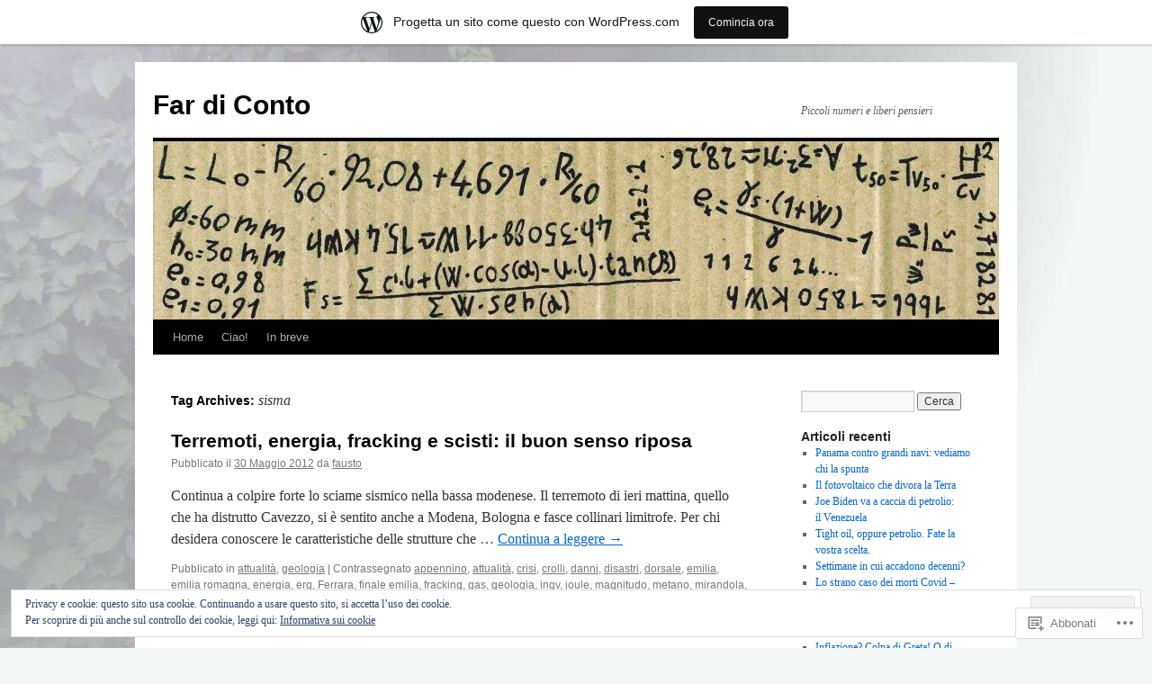

--- FILE ---
content_type: text/html; charset=UTF-8
request_url: https://fardiconto.wordpress.com/tag/sisma/
body_size: 30353
content:
<!DOCTYPE html>
<html lang="it-IT">
<head>
<meta charset="UTF-8" />
<title>
sisma | Far di Conto</title>
<link rel="profile" href="https://gmpg.org/xfn/11" />
<link rel="stylesheet" type="text/css" media="all" href="https://s0.wp.com/wp-content/themes/pub/twentyten/style.css?m=1659017451i&amp;ver=20190507" />
<link rel="pingback" href="https://fardiconto.wordpress.com/xmlrpc.php">
<meta name='robots' content='max-image-preview:large' />
<meta name="google-site-verification" content="wnJCJZ-6oeg7uSNQRxFq-RlLd7WE5DGOtnYxyj3G6fU" />
<link rel='dns-prefetch' href='//s0.wp.com' />
<link rel='dns-prefetch' href='//af.pubmine.com' />
<link rel="alternate" type="application/rss+xml" title="Far di Conto &raquo; Feed" href="https://fardiconto.wordpress.com/feed/" />
<link rel="alternate" type="application/rss+xml" title="Far di Conto &raquo; Feed dei commenti" href="https://fardiconto.wordpress.com/comments/feed/" />
<link rel="alternate" type="application/rss+xml" title="Far di Conto &raquo; sisma Feed del tag" href="https://fardiconto.wordpress.com/tag/sisma/feed/" />
	<script type="text/javascript">
		/* <![CDATA[ */
		function addLoadEvent(func) {
			var oldonload = window.onload;
			if (typeof window.onload != 'function') {
				window.onload = func;
			} else {
				window.onload = function () {
					oldonload();
					func();
				}
			}
		}
		/* ]]> */
	</script>
	<link crossorigin='anonymous' rel='stylesheet' id='all-css-0-1' href='/_static/??-eJxtjEsOwjAMRC9EMBUoiAXiLG6wojTOR7WjiNuTdoGEYDkz7w30alzJSlkhNVO5+ZAFenh6UgFqYy0xkGHsoJQqo5KA6Ivp6EQO8P+AQxzYQlrRRbOnH3zm4j9CwjWShuzNjCsM9LvZ5Ee6T1c72cvpZs/LG8VZRLg=&cssminify=yes' type='text/css' media='all' />
<style id='wp-emoji-styles-inline-css'>

	img.wp-smiley, img.emoji {
		display: inline !important;
		border: none !important;
		box-shadow: none !important;
		height: 1em !important;
		width: 1em !important;
		margin: 0 0.07em !important;
		vertical-align: -0.1em !important;
		background: none !important;
		padding: 0 !important;
	}
/*# sourceURL=wp-emoji-styles-inline-css */
</style>
<link crossorigin='anonymous' rel='stylesheet' id='all-css-2-1' href='/wp-content/plugins/gutenberg-core/v22.4.0/build/styles/block-library/style.min.css?m=1768935615i&cssminify=yes' type='text/css' media='all' />
<style id='wp-block-library-inline-css'>
.has-text-align-justify {
	text-align:justify;
}
.has-text-align-justify{text-align:justify;}

/*# sourceURL=wp-block-library-inline-css */
</style><style id='global-styles-inline-css'>
:root{--wp--preset--aspect-ratio--square: 1;--wp--preset--aspect-ratio--4-3: 4/3;--wp--preset--aspect-ratio--3-4: 3/4;--wp--preset--aspect-ratio--3-2: 3/2;--wp--preset--aspect-ratio--2-3: 2/3;--wp--preset--aspect-ratio--16-9: 16/9;--wp--preset--aspect-ratio--9-16: 9/16;--wp--preset--color--black: #000;--wp--preset--color--cyan-bluish-gray: #abb8c3;--wp--preset--color--white: #fff;--wp--preset--color--pale-pink: #f78da7;--wp--preset--color--vivid-red: #cf2e2e;--wp--preset--color--luminous-vivid-orange: #ff6900;--wp--preset--color--luminous-vivid-amber: #fcb900;--wp--preset--color--light-green-cyan: #7bdcb5;--wp--preset--color--vivid-green-cyan: #00d084;--wp--preset--color--pale-cyan-blue: #8ed1fc;--wp--preset--color--vivid-cyan-blue: #0693e3;--wp--preset--color--vivid-purple: #9b51e0;--wp--preset--color--blue: #0066cc;--wp--preset--color--medium-gray: #666;--wp--preset--color--light-gray: #f1f1f1;--wp--preset--gradient--vivid-cyan-blue-to-vivid-purple: linear-gradient(135deg,rgb(6,147,227) 0%,rgb(155,81,224) 100%);--wp--preset--gradient--light-green-cyan-to-vivid-green-cyan: linear-gradient(135deg,rgb(122,220,180) 0%,rgb(0,208,130) 100%);--wp--preset--gradient--luminous-vivid-amber-to-luminous-vivid-orange: linear-gradient(135deg,rgb(252,185,0) 0%,rgb(255,105,0) 100%);--wp--preset--gradient--luminous-vivid-orange-to-vivid-red: linear-gradient(135deg,rgb(255,105,0) 0%,rgb(207,46,46) 100%);--wp--preset--gradient--very-light-gray-to-cyan-bluish-gray: linear-gradient(135deg,rgb(238,238,238) 0%,rgb(169,184,195) 100%);--wp--preset--gradient--cool-to-warm-spectrum: linear-gradient(135deg,rgb(74,234,220) 0%,rgb(151,120,209) 20%,rgb(207,42,186) 40%,rgb(238,44,130) 60%,rgb(251,105,98) 80%,rgb(254,248,76) 100%);--wp--preset--gradient--blush-light-purple: linear-gradient(135deg,rgb(255,206,236) 0%,rgb(152,150,240) 100%);--wp--preset--gradient--blush-bordeaux: linear-gradient(135deg,rgb(254,205,165) 0%,rgb(254,45,45) 50%,rgb(107,0,62) 100%);--wp--preset--gradient--luminous-dusk: linear-gradient(135deg,rgb(255,203,112) 0%,rgb(199,81,192) 50%,rgb(65,88,208) 100%);--wp--preset--gradient--pale-ocean: linear-gradient(135deg,rgb(255,245,203) 0%,rgb(182,227,212) 50%,rgb(51,167,181) 100%);--wp--preset--gradient--electric-grass: linear-gradient(135deg,rgb(202,248,128) 0%,rgb(113,206,126) 100%);--wp--preset--gradient--midnight: linear-gradient(135deg,rgb(2,3,129) 0%,rgb(40,116,252) 100%);--wp--preset--font-size--small: 13px;--wp--preset--font-size--medium: 20px;--wp--preset--font-size--large: 36px;--wp--preset--font-size--x-large: 42px;--wp--preset--font-family--albert-sans: 'Albert Sans', sans-serif;--wp--preset--font-family--alegreya: Alegreya, serif;--wp--preset--font-family--arvo: Arvo, serif;--wp--preset--font-family--bodoni-moda: 'Bodoni Moda', serif;--wp--preset--font-family--bricolage-grotesque: 'Bricolage Grotesque', sans-serif;--wp--preset--font-family--cabin: Cabin, sans-serif;--wp--preset--font-family--chivo: Chivo, sans-serif;--wp--preset--font-family--commissioner: Commissioner, sans-serif;--wp--preset--font-family--cormorant: Cormorant, serif;--wp--preset--font-family--courier-prime: 'Courier Prime', monospace;--wp--preset--font-family--crimson-pro: 'Crimson Pro', serif;--wp--preset--font-family--dm-mono: 'DM Mono', monospace;--wp--preset--font-family--dm-sans: 'DM Sans', sans-serif;--wp--preset--font-family--dm-serif-display: 'DM Serif Display', serif;--wp--preset--font-family--domine: Domine, serif;--wp--preset--font-family--eb-garamond: 'EB Garamond', serif;--wp--preset--font-family--epilogue: Epilogue, sans-serif;--wp--preset--font-family--fahkwang: Fahkwang, sans-serif;--wp--preset--font-family--figtree: Figtree, sans-serif;--wp--preset--font-family--fira-sans: 'Fira Sans', sans-serif;--wp--preset--font-family--fjalla-one: 'Fjalla One', sans-serif;--wp--preset--font-family--fraunces: Fraunces, serif;--wp--preset--font-family--gabarito: Gabarito, system-ui;--wp--preset--font-family--ibm-plex-mono: 'IBM Plex Mono', monospace;--wp--preset--font-family--ibm-plex-sans: 'IBM Plex Sans', sans-serif;--wp--preset--font-family--ibarra-real-nova: 'Ibarra Real Nova', serif;--wp--preset--font-family--instrument-serif: 'Instrument Serif', serif;--wp--preset--font-family--inter: Inter, sans-serif;--wp--preset--font-family--josefin-sans: 'Josefin Sans', sans-serif;--wp--preset--font-family--jost: Jost, sans-serif;--wp--preset--font-family--libre-baskerville: 'Libre Baskerville', serif;--wp--preset--font-family--libre-franklin: 'Libre Franklin', sans-serif;--wp--preset--font-family--literata: Literata, serif;--wp--preset--font-family--lora: Lora, serif;--wp--preset--font-family--merriweather: Merriweather, serif;--wp--preset--font-family--montserrat: Montserrat, sans-serif;--wp--preset--font-family--newsreader: Newsreader, serif;--wp--preset--font-family--noto-sans-mono: 'Noto Sans Mono', sans-serif;--wp--preset--font-family--nunito: Nunito, sans-serif;--wp--preset--font-family--open-sans: 'Open Sans', sans-serif;--wp--preset--font-family--overpass: Overpass, sans-serif;--wp--preset--font-family--pt-serif: 'PT Serif', serif;--wp--preset--font-family--petrona: Petrona, serif;--wp--preset--font-family--piazzolla: Piazzolla, serif;--wp--preset--font-family--playfair-display: 'Playfair Display', serif;--wp--preset--font-family--plus-jakarta-sans: 'Plus Jakarta Sans', sans-serif;--wp--preset--font-family--poppins: Poppins, sans-serif;--wp--preset--font-family--raleway: Raleway, sans-serif;--wp--preset--font-family--roboto: Roboto, sans-serif;--wp--preset--font-family--roboto-slab: 'Roboto Slab', serif;--wp--preset--font-family--rubik: Rubik, sans-serif;--wp--preset--font-family--rufina: Rufina, serif;--wp--preset--font-family--sora: Sora, sans-serif;--wp--preset--font-family--source-sans-3: 'Source Sans 3', sans-serif;--wp--preset--font-family--source-serif-4: 'Source Serif 4', serif;--wp--preset--font-family--space-mono: 'Space Mono', monospace;--wp--preset--font-family--syne: Syne, sans-serif;--wp--preset--font-family--texturina: Texturina, serif;--wp--preset--font-family--urbanist: Urbanist, sans-serif;--wp--preset--font-family--work-sans: 'Work Sans', sans-serif;--wp--preset--spacing--20: 0.44rem;--wp--preset--spacing--30: 0.67rem;--wp--preset--spacing--40: 1rem;--wp--preset--spacing--50: 1.5rem;--wp--preset--spacing--60: 2.25rem;--wp--preset--spacing--70: 3.38rem;--wp--preset--spacing--80: 5.06rem;--wp--preset--shadow--natural: 6px 6px 9px rgba(0, 0, 0, 0.2);--wp--preset--shadow--deep: 12px 12px 50px rgba(0, 0, 0, 0.4);--wp--preset--shadow--sharp: 6px 6px 0px rgba(0, 0, 0, 0.2);--wp--preset--shadow--outlined: 6px 6px 0px -3px rgb(255, 255, 255), 6px 6px rgb(0, 0, 0);--wp--preset--shadow--crisp: 6px 6px 0px rgb(0, 0, 0);}:where(body) { margin: 0; }:where(.is-layout-flex){gap: 0.5em;}:where(.is-layout-grid){gap: 0.5em;}body .is-layout-flex{display: flex;}.is-layout-flex{flex-wrap: wrap;align-items: center;}.is-layout-flex > :is(*, div){margin: 0;}body .is-layout-grid{display: grid;}.is-layout-grid > :is(*, div){margin: 0;}body{padding-top: 0px;padding-right: 0px;padding-bottom: 0px;padding-left: 0px;}:root :where(.wp-element-button, .wp-block-button__link){background-color: #32373c;border-width: 0;color: #fff;font-family: inherit;font-size: inherit;font-style: inherit;font-weight: inherit;letter-spacing: inherit;line-height: inherit;padding-top: calc(0.667em + 2px);padding-right: calc(1.333em + 2px);padding-bottom: calc(0.667em + 2px);padding-left: calc(1.333em + 2px);text-decoration: none;text-transform: inherit;}.has-black-color{color: var(--wp--preset--color--black) !important;}.has-cyan-bluish-gray-color{color: var(--wp--preset--color--cyan-bluish-gray) !important;}.has-white-color{color: var(--wp--preset--color--white) !important;}.has-pale-pink-color{color: var(--wp--preset--color--pale-pink) !important;}.has-vivid-red-color{color: var(--wp--preset--color--vivid-red) !important;}.has-luminous-vivid-orange-color{color: var(--wp--preset--color--luminous-vivid-orange) !important;}.has-luminous-vivid-amber-color{color: var(--wp--preset--color--luminous-vivid-amber) !important;}.has-light-green-cyan-color{color: var(--wp--preset--color--light-green-cyan) !important;}.has-vivid-green-cyan-color{color: var(--wp--preset--color--vivid-green-cyan) !important;}.has-pale-cyan-blue-color{color: var(--wp--preset--color--pale-cyan-blue) !important;}.has-vivid-cyan-blue-color{color: var(--wp--preset--color--vivid-cyan-blue) !important;}.has-vivid-purple-color{color: var(--wp--preset--color--vivid-purple) !important;}.has-blue-color{color: var(--wp--preset--color--blue) !important;}.has-medium-gray-color{color: var(--wp--preset--color--medium-gray) !important;}.has-light-gray-color{color: var(--wp--preset--color--light-gray) !important;}.has-black-background-color{background-color: var(--wp--preset--color--black) !important;}.has-cyan-bluish-gray-background-color{background-color: var(--wp--preset--color--cyan-bluish-gray) !important;}.has-white-background-color{background-color: var(--wp--preset--color--white) !important;}.has-pale-pink-background-color{background-color: var(--wp--preset--color--pale-pink) !important;}.has-vivid-red-background-color{background-color: var(--wp--preset--color--vivid-red) !important;}.has-luminous-vivid-orange-background-color{background-color: var(--wp--preset--color--luminous-vivid-orange) !important;}.has-luminous-vivid-amber-background-color{background-color: var(--wp--preset--color--luminous-vivid-amber) !important;}.has-light-green-cyan-background-color{background-color: var(--wp--preset--color--light-green-cyan) !important;}.has-vivid-green-cyan-background-color{background-color: var(--wp--preset--color--vivid-green-cyan) !important;}.has-pale-cyan-blue-background-color{background-color: var(--wp--preset--color--pale-cyan-blue) !important;}.has-vivid-cyan-blue-background-color{background-color: var(--wp--preset--color--vivid-cyan-blue) !important;}.has-vivid-purple-background-color{background-color: var(--wp--preset--color--vivid-purple) !important;}.has-blue-background-color{background-color: var(--wp--preset--color--blue) !important;}.has-medium-gray-background-color{background-color: var(--wp--preset--color--medium-gray) !important;}.has-light-gray-background-color{background-color: var(--wp--preset--color--light-gray) !important;}.has-black-border-color{border-color: var(--wp--preset--color--black) !important;}.has-cyan-bluish-gray-border-color{border-color: var(--wp--preset--color--cyan-bluish-gray) !important;}.has-white-border-color{border-color: var(--wp--preset--color--white) !important;}.has-pale-pink-border-color{border-color: var(--wp--preset--color--pale-pink) !important;}.has-vivid-red-border-color{border-color: var(--wp--preset--color--vivid-red) !important;}.has-luminous-vivid-orange-border-color{border-color: var(--wp--preset--color--luminous-vivid-orange) !important;}.has-luminous-vivid-amber-border-color{border-color: var(--wp--preset--color--luminous-vivid-amber) !important;}.has-light-green-cyan-border-color{border-color: var(--wp--preset--color--light-green-cyan) !important;}.has-vivid-green-cyan-border-color{border-color: var(--wp--preset--color--vivid-green-cyan) !important;}.has-pale-cyan-blue-border-color{border-color: var(--wp--preset--color--pale-cyan-blue) !important;}.has-vivid-cyan-blue-border-color{border-color: var(--wp--preset--color--vivid-cyan-blue) !important;}.has-vivid-purple-border-color{border-color: var(--wp--preset--color--vivid-purple) !important;}.has-blue-border-color{border-color: var(--wp--preset--color--blue) !important;}.has-medium-gray-border-color{border-color: var(--wp--preset--color--medium-gray) !important;}.has-light-gray-border-color{border-color: var(--wp--preset--color--light-gray) !important;}.has-vivid-cyan-blue-to-vivid-purple-gradient-background{background: var(--wp--preset--gradient--vivid-cyan-blue-to-vivid-purple) !important;}.has-light-green-cyan-to-vivid-green-cyan-gradient-background{background: var(--wp--preset--gradient--light-green-cyan-to-vivid-green-cyan) !important;}.has-luminous-vivid-amber-to-luminous-vivid-orange-gradient-background{background: var(--wp--preset--gradient--luminous-vivid-amber-to-luminous-vivid-orange) !important;}.has-luminous-vivid-orange-to-vivid-red-gradient-background{background: var(--wp--preset--gradient--luminous-vivid-orange-to-vivid-red) !important;}.has-very-light-gray-to-cyan-bluish-gray-gradient-background{background: var(--wp--preset--gradient--very-light-gray-to-cyan-bluish-gray) !important;}.has-cool-to-warm-spectrum-gradient-background{background: var(--wp--preset--gradient--cool-to-warm-spectrum) !important;}.has-blush-light-purple-gradient-background{background: var(--wp--preset--gradient--blush-light-purple) !important;}.has-blush-bordeaux-gradient-background{background: var(--wp--preset--gradient--blush-bordeaux) !important;}.has-luminous-dusk-gradient-background{background: var(--wp--preset--gradient--luminous-dusk) !important;}.has-pale-ocean-gradient-background{background: var(--wp--preset--gradient--pale-ocean) !important;}.has-electric-grass-gradient-background{background: var(--wp--preset--gradient--electric-grass) !important;}.has-midnight-gradient-background{background: var(--wp--preset--gradient--midnight) !important;}.has-small-font-size{font-size: var(--wp--preset--font-size--small) !important;}.has-medium-font-size{font-size: var(--wp--preset--font-size--medium) !important;}.has-large-font-size{font-size: var(--wp--preset--font-size--large) !important;}.has-x-large-font-size{font-size: var(--wp--preset--font-size--x-large) !important;}.has-albert-sans-font-family{font-family: var(--wp--preset--font-family--albert-sans) !important;}.has-alegreya-font-family{font-family: var(--wp--preset--font-family--alegreya) !important;}.has-arvo-font-family{font-family: var(--wp--preset--font-family--arvo) !important;}.has-bodoni-moda-font-family{font-family: var(--wp--preset--font-family--bodoni-moda) !important;}.has-bricolage-grotesque-font-family{font-family: var(--wp--preset--font-family--bricolage-grotesque) !important;}.has-cabin-font-family{font-family: var(--wp--preset--font-family--cabin) !important;}.has-chivo-font-family{font-family: var(--wp--preset--font-family--chivo) !important;}.has-commissioner-font-family{font-family: var(--wp--preset--font-family--commissioner) !important;}.has-cormorant-font-family{font-family: var(--wp--preset--font-family--cormorant) !important;}.has-courier-prime-font-family{font-family: var(--wp--preset--font-family--courier-prime) !important;}.has-crimson-pro-font-family{font-family: var(--wp--preset--font-family--crimson-pro) !important;}.has-dm-mono-font-family{font-family: var(--wp--preset--font-family--dm-mono) !important;}.has-dm-sans-font-family{font-family: var(--wp--preset--font-family--dm-sans) !important;}.has-dm-serif-display-font-family{font-family: var(--wp--preset--font-family--dm-serif-display) !important;}.has-domine-font-family{font-family: var(--wp--preset--font-family--domine) !important;}.has-eb-garamond-font-family{font-family: var(--wp--preset--font-family--eb-garamond) !important;}.has-epilogue-font-family{font-family: var(--wp--preset--font-family--epilogue) !important;}.has-fahkwang-font-family{font-family: var(--wp--preset--font-family--fahkwang) !important;}.has-figtree-font-family{font-family: var(--wp--preset--font-family--figtree) !important;}.has-fira-sans-font-family{font-family: var(--wp--preset--font-family--fira-sans) !important;}.has-fjalla-one-font-family{font-family: var(--wp--preset--font-family--fjalla-one) !important;}.has-fraunces-font-family{font-family: var(--wp--preset--font-family--fraunces) !important;}.has-gabarito-font-family{font-family: var(--wp--preset--font-family--gabarito) !important;}.has-ibm-plex-mono-font-family{font-family: var(--wp--preset--font-family--ibm-plex-mono) !important;}.has-ibm-plex-sans-font-family{font-family: var(--wp--preset--font-family--ibm-plex-sans) !important;}.has-ibarra-real-nova-font-family{font-family: var(--wp--preset--font-family--ibarra-real-nova) !important;}.has-instrument-serif-font-family{font-family: var(--wp--preset--font-family--instrument-serif) !important;}.has-inter-font-family{font-family: var(--wp--preset--font-family--inter) !important;}.has-josefin-sans-font-family{font-family: var(--wp--preset--font-family--josefin-sans) !important;}.has-jost-font-family{font-family: var(--wp--preset--font-family--jost) !important;}.has-libre-baskerville-font-family{font-family: var(--wp--preset--font-family--libre-baskerville) !important;}.has-libre-franklin-font-family{font-family: var(--wp--preset--font-family--libre-franklin) !important;}.has-literata-font-family{font-family: var(--wp--preset--font-family--literata) !important;}.has-lora-font-family{font-family: var(--wp--preset--font-family--lora) !important;}.has-merriweather-font-family{font-family: var(--wp--preset--font-family--merriweather) !important;}.has-montserrat-font-family{font-family: var(--wp--preset--font-family--montserrat) !important;}.has-newsreader-font-family{font-family: var(--wp--preset--font-family--newsreader) !important;}.has-noto-sans-mono-font-family{font-family: var(--wp--preset--font-family--noto-sans-mono) !important;}.has-nunito-font-family{font-family: var(--wp--preset--font-family--nunito) !important;}.has-open-sans-font-family{font-family: var(--wp--preset--font-family--open-sans) !important;}.has-overpass-font-family{font-family: var(--wp--preset--font-family--overpass) !important;}.has-pt-serif-font-family{font-family: var(--wp--preset--font-family--pt-serif) !important;}.has-petrona-font-family{font-family: var(--wp--preset--font-family--petrona) !important;}.has-piazzolla-font-family{font-family: var(--wp--preset--font-family--piazzolla) !important;}.has-playfair-display-font-family{font-family: var(--wp--preset--font-family--playfair-display) !important;}.has-plus-jakarta-sans-font-family{font-family: var(--wp--preset--font-family--plus-jakarta-sans) !important;}.has-poppins-font-family{font-family: var(--wp--preset--font-family--poppins) !important;}.has-raleway-font-family{font-family: var(--wp--preset--font-family--raleway) !important;}.has-roboto-font-family{font-family: var(--wp--preset--font-family--roboto) !important;}.has-roboto-slab-font-family{font-family: var(--wp--preset--font-family--roboto-slab) !important;}.has-rubik-font-family{font-family: var(--wp--preset--font-family--rubik) !important;}.has-rufina-font-family{font-family: var(--wp--preset--font-family--rufina) !important;}.has-sora-font-family{font-family: var(--wp--preset--font-family--sora) !important;}.has-source-sans-3-font-family{font-family: var(--wp--preset--font-family--source-sans-3) !important;}.has-source-serif-4-font-family{font-family: var(--wp--preset--font-family--source-serif-4) !important;}.has-space-mono-font-family{font-family: var(--wp--preset--font-family--space-mono) !important;}.has-syne-font-family{font-family: var(--wp--preset--font-family--syne) !important;}.has-texturina-font-family{font-family: var(--wp--preset--font-family--texturina) !important;}.has-urbanist-font-family{font-family: var(--wp--preset--font-family--urbanist) !important;}.has-work-sans-font-family{font-family: var(--wp--preset--font-family--work-sans) !important;}
/*# sourceURL=global-styles-inline-css */
</style>

<style id='classic-theme-styles-inline-css'>
.wp-block-button__link{background-color:#32373c;border-radius:9999px;box-shadow:none;color:#fff;font-size:1.125em;padding:calc(.667em + 2px) calc(1.333em + 2px);text-decoration:none}.wp-block-file__button{background:#32373c;color:#fff}.wp-block-accordion-heading{margin:0}.wp-block-accordion-heading__toggle{background-color:inherit!important;color:inherit!important}.wp-block-accordion-heading__toggle:not(:focus-visible){outline:none}.wp-block-accordion-heading__toggle:focus,.wp-block-accordion-heading__toggle:hover{background-color:inherit!important;border:none;box-shadow:none;color:inherit;padding:var(--wp--preset--spacing--20,1em) 0;text-decoration:none}.wp-block-accordion-heading__toggle:focus-visible{outline:auto;outline-offset:0}
/*# sourceURL=/wp-content/plugins/gutenberg-core/v22.4.0/build/styles/block-library/classic.min.css */
</style>
<link crossorigin='anonymous' rel='stylesheet' id='all-css-4-1' href='/_static/??-eJyNT0kOwjAM/BCu1YKgHBBv6WJCIGmi2KX095giNiFVXCx7NIsHhwhN6IQ6weh6YzvGJtQuNGfGIsvLLAe2PjqCRJdsha1leTGAZXSUNcwL/DDyPby9EinuYyV3hqfWVuTIK21ONtjWkKicnzsIXeclUWOgrmMiZtDpbe9BjprFP7oHjLGvUQYFRkXx0ek/7lQcpsy5pxKpqdHVTFXe55zIUAB9pRIbuq8DDq6y6S7d+12+LvNyWRTbzekGiYipTQ==&cssminify=yes' type='text/css' media='all' />
<style id='jetpack-global-styles-frontend-style-inline-css'>
:root { --font-headings: unset; --font-base: unset; --font-headings-default: -apple-system,BlinkMacSystemFont,"Segoe UI",Roboto,Oxygen-Sans,Ubuntu,Cantarell,"Helvetica Neue",sans-serif; --font-base-default: -apple-system,BlinkMacSystemFont,"Segoe UI",Roboto,Oxygen-Sans,Ubuntu,Cantarell,"Helvetica Neue",sans-serif;}
/*# sourceURL=jetpack-global-styles-frontend-style-inline-css */
</style>
<link crossorigin='anonymous' rel='stylesheet' id='all-css-6-1' href='/_static/??-eJyNjcEKwjAQRH/IuFRT6kX8FNkmS5K6yQY3Qfx7bfEiXrwM82B4A49qnJRGpUHupnIPqSgs1Cq624chi6zhO5OCRryTR++fW00l7J3qDv43XVNxoOISsmEJol/wY2uR8vs3WggsM/I6uOTzMI3Hw8lOg11eUT1JKA==&cssminify=yes' type='text/css' media='all' />
<script type="text/javascript" id="wpcom-actionbar-placeholder-js-extra">
/* <![CDATA[ */
var actionbardata = {"siteID":"13627526","postID":"0","siteURL":"https://fardiconto.wordpress.com","xhrURL":"https://fardiconto.wordpress.com/wp-admin/admin-ajax.php","nonce":"0c03c43c55","isLoggedIn":"","statusMessage":"","subsEmailDefault":"instantly","proxyScriptUrl":"https://s0.wp.com/wp-content/js/wpcom-proxy-request.js?m=1513050504i&amp;ver=20211021","i18n":{"followedText":"I nuovi articoli del sito saranno visibili sul tuo \u003Ca href=\"https://wordpress.com/reader\"\u003EReader\u003C/a\u003E","foldBar":"Riduci la barra","unfoldBar":"Espandi la barra","shortLinkCopied":"Shortlink copiato negli appunti."}};
//# sourceURL=wpcom-actionbar-placeholder-js-extra
/* ]]> */
</script>
<script type="text/javascript" id="jetpack-mu-wpcom-settings-js-before">
/* <![CDATA[ */
var JETPACK_MU_WPCOM_SETTINGS = {"assetsUrl":"https://s0.wp.com/wp-content/mu-plugins/jetpack-mu-wpcom-plugin/moon/jetpack_vendor/automattic/jetpack-mu-wpcom/src/build/"};
//# sourceURL=jetpack-mu-wpcom-settings-js-before
/* ]]> */
</script>
<script crossorigin='anonymous' type='text/javascript'  src='/_static/??/wp-content/js/rlt-proxy.js,/wp-content/blog-plugins/wordads-classes/js/cmp/v2/cmp-non-gdpr.js?m=1720530689j'></script>
<script type="text/javascript" id="rlt-proxy-js-after">
/* <![CDATA[ */
	rltInitialize( {"token":null,"iframeOrigins":["https:\/\/widgets.wp.com"]} );
//# sourceURL=rlt-proxy-js-after
/* ]]> */
</script>
<link rel="EditURI" type="application/rsd+xml" title="RSD" href="https://fardiconto.wordpress.com/xmlrpc.php?rsd" />
<meta name="generator" content="WordPress.com" />

<!-- Jetpack Open Graph Tags -->
<meta property="og:type" content="website" />
<meta property="og:title" content="sisma &#8211; Far di Conto" />
<meta property="og:url" content="https://fardiconto.wordpress.com/tag/sisma/" />
<meta property="og:site_name" content="Far di Conto" />
<meta property="og:image" content="https://s0.wp.com/i/blank.jpg?m=1383295312i" />
<meta property="og:image:width" content="200" />
<meta property="og:image:height" content="200" />
<meta property="og:image:alt" content="" />
<meta property="og:locale" content="it_IT" />
<meta property="fb:app_id" content="249643311490" />

<!-- End Jetpack Open Graph Tags -->
<link rel="shortcut icon" type="image/x-icon" href="https://s0.wp.com/i/favicon.ico?m=1713425267i" sizes="16x16 24x24 32x32 48x48" />
<link rel="icon" type="image/x-icon" href="https://s0.wp.com/i/favicon.ico?m=1713425267i" sizes="16x16 24x24 32x32 48x48" />
<link rel="apple-touch-icon" href="https://s0.wp.com/i/webclip.png?m=1713868326i" />
<link rel='openid.server' href='https://fardiconto.wordpress.com/?openidserver=1' />
<link rel='openid.delegate' href='https://fardiconto.wordpress.com/' />
<link rel="search" type="application/opensearchdescription+xml" href="https://fardiconto.wordpress.com/osd.xml" title="Far di Conto" />
<link rel="search" type="application/opensearchdescription+xml" href="https://s1.wp.com/opensearch.xml" title="WordPress.com" />
<meta name="theme-color" content="#f3f7f5" />
		<style type="text/css">
			.recentcomments a {
				display: inline !important;
				padding: 0 !important;
				margin: 0 !important;
			}

			table.recentcommentsavatartop img.avatar, table.recentcommentsavatarend img.avatar {
				border: 0px;
				margin: 0;
			}

			table.recentcommentsavatartop a, table.recentcommentsavatarend a {
				border: 0px !important;
				background-color: transparent !important;
			}

			td.recentcommentsavatarend, td.recentcommentsavatartop {
				padding: 0px 0px 1px 0px;
				margin: 0px;
			}

			td.recentcommentstextend {
				border: none !important;
				padding: 0px 0px 2px 10px;
			}

			.rtl td.recentcommentstextend {
				padding: 0px 10px 2px 0px;
			}

			td.recentcommentstexttop {
				border: none;
				padding: 0px 0px 0px 10px;
			}

			.rtl td.recentcommentstexttop {
				padding: 0px 10px 0px 0px;
			}
		</style>
		<meta name="description" content="Post su sisma scritto da fausto" />
<style type="text/css" id="custom-background-css">
body.custom-background { background-color: #f3f7f5; background-image: url("https://fardiconto.files.wordpress.com/2011/08/rampicante_arco1.jpg"); background-position: left top; background-size: auto; background-repeat: no-repeat; background-attachment: scroll; }
</style>
	<script type="text/javascript">
/* <![CDATA[ */
var wa_client = {}; wa_client.cmd = []; wa_client.config = { 'blog_id': 13627526, 'blog_language': 'it', 'is_wordads': false, 'hosting_type': 0, 'afp_account_id': null, 'afp_host_id': 5038568878849053, 'theme': 'pub/twentyten', '_': { 'title': 'Pubblicità', 'privacy_settings': 'Impostazioni sulla privacy' }, 'formats': [ 'belowpost', 'bottom_sticky', 'sidebar_sticky_right', 'sidebar', 'gutenberg_rectangle', 'gutenberg_leaderboard', 'gutenberg_mobile_leaderboard', 'gutenberg_skyscraper' ] };
/* ]]> */
</script>
		<script type="text/javascript">

			window.doNotSellCallback = function() {

				var linkElements = [
					'a[href="https://wordpress.com/?ref=footer_blog"]',
					'a[href="https://wordpress.com/?ref=footer_website"]',
					'a[href="https://wordpress.com/?ref=vertical_footer"]',
					'a[href^="https://wordpress.com/?ref=footer_segment_"]',
				].join(',');

				var dnsLink = document.createElement( 'a' );
				dnsLink.href = 'https://wordpress.com/it/advertising-program-optout/';
				dnsLink.classList.add( 'do-not-sell-link' );
				dnsLink.rel = 'nofollow';
				dnsLink.style.marginLeft = '0.5em';
				dnsLink.textContent = 'Non vendere o condividere le mie informazioni personali';

				var creditLinks = document.querySelectorAll( linkElements );

				if ( 0 === creditLinks.length ) {
					return false;
				}

				Array.prototype.forEach.call( creditLinks, function( el ) {
					el.insertAdjacentElement( 'afterend', dnsLink );
				});

				return true;
			};

		</script>
		<script type="text/javascript">
	window.google_analytics_uacct = "UA-52447-2";
</script>

<script type="text/javascript">
	var _gaq = _gaq || [];
	_gaq.push(['_setAccount', 'UA-52447-2']);
	_gaq.push(['_gat._anonymizeIp']);
	_gaq.push(['_setDomainName', 'wordpress.com']);
	_gaq.push(['_initData']);
	_gaq.push(['_trackPageview']);

	(function() {
		var ga = document.createElement('script'); ga.type = 'text/javascript'; ga.async = true;
		ga.src = ('https:' == document.location.protocol ? 'https://ssl' : 'http://www') + '.google-analytics.com/ga.js';
		(document.getElementsByTagName('head')[0] || document.getElementsByTagName('body')[0]).appendChild(ga);
	})();
</script>
<link crossorigin='anonymous' rel='stylesheet' id='all-css-0-3' href='/_static/??-eJydjtsKg0AMRH+oGqy00ofSTykag0R3N8FkEf++ll6gb23fZobDYWDRAiU5JYeYCw154GQwkmuL07NDFElw5YTQBcHJwBZWmks028H3hih9DmSA7SzZKLyh1/Cr8HEpc+jBcmc4szrLBn+0MnL69+rC/UBu4KKFim3JfA10113iuWoO9ak51tV+vAFFyXy4&cssminify=yes' type='text/css' media='all' />
</head>

<body class="archive tag tag-sisma tag-2725633 custom-background wp-theme-pubtwentyten customizer-styles-applied single-author jetpack-reblog-enabled has-marketing-bar has-marketing-bar-theme-twenty-ten">
<div id="wrapper" class="hfeed">
	<div id="header">
		<div id="masthead">
			<div id="branding" role="banner">
								<div id="site-title">
					<span>
						<a href="https://fardiconto.wordpress.com/" title="Far di Conto" rel="home">Far di Conto</a>
					</span>
				</div>
				<div id="site-description">Piccoli numeri e liberi pensieri</div>

									<a class="home-link" href="https://fardiconto.wordpress.com/" title="Far di Conto" rel="home">
						<img src="https://fardiconto.wordpress.com/wp-content/uploads/2011/01/header_cartone2.jpg" width="940" height="198" alt="" />
					</a>
								</div><!-- #branding -->

			<div id="access" role="navigation">
								<div class="skip-link screen-reader-text"><a href="#content" title="Vai al contenuto">Vai al contenuto</a></div>
				<div class="menu"><ul>
<li ><a href="https://fardiconto.wordpress.com/">Home</a></li><li class="page_item page-item-2"><a href="https://fardiconto.wordpress.com/salve/">Ciao!</a></li>
<li class="page_item page-item-1620"><a href="https://fardiconto.wordpress.com/in-breve/">In breve</a></li>
</ul></div>
			</div><!-- #access -->
		</div><!-- #masthead -->
	</div><!-- #header -->

	<div id="main">

		<div id="container">
			<div id="content" role="main">

				<h1 class="page-title">Tag Archives: <span>sisma</span></h1>

				



	
			<div id="post-2553" class="post-2553 post type-post status-publish format-standard hentry category-attualita category-geologia tag-appennino tag-attualita tag-crisi tag-crolli tag-danni tag-disastri tag-dorsale tag-emilia tag-emilia-romagna tag-energia tag-erg tag-ferrara tag-finale-emilia tag-fracking tag-gas tag-geologia tag-ingv tag-joule tag-magnitudo tag-metano tag-mirandola tag-modena tag-pianura tag-richter tag-rivara tag-san-felice tag-scisti tag-shale-gas tag-sisma tag-sismi tag-sismicita tag-terremoti tag-terremoto tag-tettonica">
			<h2 class="entry-title"><a href="https://fardiconto.wordpress.com/2012/05/30/terremoti-energia-fracking-e-scisti-il-buon-senso-riposa/" rel="bookmark">Terremoti, energia, fracking e scisti: il buon senso&nbsp;riposa</a></h2>

			<div class="entry-meta">
				<span class="meta-prep meta-prep-author">Pubblicato il</span> <a href="https://fardiconto.wordpress.com/2012/05/30/terremoti-energia-fracking-e-scisti-il-buon-senso-riposa/" title="22:09" rel="bookmark"><span class="entry-date">30 Maggio 2012</span></a> <span class="meta-sep">da</span> <span class="author vcard"><a class="url fn n" href="https://fardiconto.wordpress.com/author/fardiconto/" title="Vedi tutti gli articoli di fausto">fausto</a></span>			</div><!-- .entry-meta -->

					<div class="entry-summary">
				<p>Continua a colpire forte lo sciame sismico nella bassa modenese. Il terremoto di ieri mattina, quello che ha distrutto Cavezzo, si è sentito anche a Modena, Bologna e fasce collinari limitrofe. Per chi desidera conoscere le caratteristiche delle strutture che &hellip; <a href="https://fardiconto.wordpress.com/2012/05/30/terremoti-energia-fracking-e-scisti-il-buon-senso-riposa/">Continua a leggere <span class="meta-nav">&rarr;</span></a></p>
			</div><!-- .entry-summary -->
	
			<div class="entry-utility">
													<span class="cat-links">
						<span class="entry-utility-prep entry-utility-prep-cat-links">Pubblicato in</span> <a href="https://fardiconto.wordpress.com/category/attualita/" rel="category tag">attualità</a>, <a href="https://fardiconto.wordpress.com/category/geologia/" rel="category tag">geologia</a>					</span>
					<span class="meta-sep">|</span>
				
								<span class="tag-links">
					<span class="entry-utility-prep entry-utility-prep-tag-links">Contrassegnato</span> <a href="https://fardiconto.wordpress.com/tag/appennino/" rel="tag">appennino</a>, <a href="https://fardiconto.wordpress.com/tag/attualita/" rel="tag">attualità</a>, <a href="https://fardiconto.wordpress.com/tag/crisi/" rel="tag">crisi</a>, <a href="https://fardiconto.wordpress.com/tag/crolli/" rel="tag">crolli</a>, <a href="https://fardiconto.wordpress.com/tag/danni/" rel="tag">danni</a>, <a href="https://fardiconto.wordpress.com/tag/disastri/" rel="tag">disastri</a>, <a href="https://fardiconto.wordpress.com/tag/dorsale/" rel="tag">dorsale</a>, <a href="https://fardiconto.wordpress.com/tag/emilia/" rel="tag">emilia</a>, <a href="https://fardiconto.wordpress.com/tag/emilia-romagna/" rel="tag">emilia romagna</a>, <a href="https://fardiconto.wordpress.com/tag/energia/" rel="tag">energia</a>, <a href="https://fardiconto.wordpress.com/tag/erg/" rel="tag">erg</a>, <a href="https://fardiconto.wordpress.com/tag/ferrara/" rel="tag">Ferrara</a>, <a href="https://fardiconto.wordpress.com/tag/finale-emilia/" rel="tag">finale emilia</a>, <a href="https://fardiconto.wordpress.com/tag/fracking/" rel="tag">fracking</a>, <a href="https://fardiconto.wordpress.com/tag/gas/" rel="tag">gas</a>, <a href="https://fardiconto.wordpress.com/tag/geologia/" rel="tag">geologia</a>, <a href="https://fardiconto.wordpress.com/tag/ingv/" rel="tag">ingv</a>, <a href="https://fardiconto.wordpress.com/tag/joule/" rel="tag">joule</a>, <a href="https://fardiconto.wordpress.com/tag/magnitudo/" rel="tag">magnitudo</a>, <a href="https://fardiconto.wordpress.com/tag/metano/" rel="tag">metano</a>, <a href="https://fardiconto.wordpress.com/tag/mirandola/" rel="tag">mirandola</a>, <a href="https://fardiconto.wordpress.com/tag/modena/" rel="tag">modena</a>, <a href="https://fardiconto.wordpress.com/tag/pianura/" rel="tag">pianura</a>, <a href="https://fardiconto.wordpress.com/tag/richter/" rel="tag">richter</a>, <a href="https://fardiconto.wordpress.com/tag/rivara/" rel="tag">rivara</a>, <a href="https://fardiconto.wordpress.com/tag/san-felice/" rel="tag">san felice</a>, <a href="https://fardiconto.wordpress.com/tag/scisti/" rel="tag">scisti</a>, <a href="https://fardiconto.wordpress.com/tag/shale-gas/" rel="tag">shale gas</a>, <a href="https://fardiconto.wordpress.com/tag/sisma/" rel="tag">sisma</a>, <a href="https://fardiconto.wordpress.com/tag/sismi/" rel="tag">sismi</a>, <a href="https://fardiconto.wordpress.com/tag/sismicita/" rel="tag">sismicità</a>, <a href="https://fardiconto.wordpress.com/tag/terremoti/" rel="tag">terremoti</a>, <a href="https://fardiconto.wordpress.com/tag/terremoto/" rel="tag">terremoto</a>, <a href="https://fardiconto.wordpress.com/tag/tettonica/" rel="tag">tettonica</a>				</span>
				<span class="meta-sep">|</span>
				
				<span class="comments-link"><a href="https://fardiconto.wordpress.com/2012/05/30/terremoti-energia-fracking-e-scisti-il-buon-senso-riposa/#comments">4 commenti</a></span>

							</div><!-- .entry-utility -->
		</div><!-- #post-2553 -->

		
	

	
			<div id="post-2530" class="post-2530 post type-post status-publish format-standard hentry category-attualita category-geologia tag-attualita tag-calamita tag-capannoni tag-disastri tag-emilia tag-emilia-romagna tag-energia tag-epicentri tag-epicentro tag-ferrara tag-finale-emilia tag-geologi tag-geologia tag-ingv tag-ipocentro tag-magnitudo tag-modena tag-richter tag-scala-richter tag-sisma tag-sismi tag-sismica tag-sottosuolo tag-terra tag-terremoti tag-terremoto">
			<h2 class="entry-title"><a href="https://fardiconto.wordpress.com/2012/05/21/aggiornamenti-sul-terremoto/" rel="bookmark">Aggiornamenti sul terremoto</a></h2>

			<div class="entry-meta">
				<span class="meta-prep meta-prep-author">Pubblicato il</span> <a href="https://fardiconto.wordpress.com/2012/05/21/aggiornamenti-sul-terremoto/" title="16:56" rel="bookmark"><span class="entry-date">21 Maggio 2012</span></a> <span class="meta-sep">da</span> <span class="author vcard"><a class="url fn n" href="https://fardiconto.wordpress.com/author/fardiconto/" title="Vedi tutti gli articoli di fausto">fausto</a></span>			</div><!-- .entry-meta -->

					<div class="entry-summary">
				<p>Lo sciame sismico iniziato nella notte tra sabato e domenica prosegue ancora; secondo la banca dati Iside INGV al momento si contano, in un raggio di 30 km attorno a Finale Emilia, ben 185 sismi. In meno di due giorni. &hellip; <a href="https://fardiconto.wordpress.com/2012/05/21/aggiornamenti-sul-terremoto/">Continua a leggere <span class="meta-nav">&rarr;</span></a></p>
			</div><!-- .entry-summary -->
	
			<div class="entry-utility">
													<span class="cat-links">
						<span class="entry-utility-prep entry-utility-prep-cat-links">Pubblicato in</span> <a href="https://fardiconto.wordpress.com/category/attualita/" rel="category tag">attualità</a>, <a href="https://fardiconto.wordpress.com/category/geologia/" rel="category tag">geologia</a>					</span>
					<span class="meta-sep">|</span>
				
								<span class="tag-links">
					<span class="entry-utility-prep entry-utility-prep-tag-links">Contrassegnato</span> <a href="https://fardiconto.wordpress.com/tag/attualita/" rel="tag">attualità</a>, <a href="https://fardiconto.wordpress.com/tag/calamita/" rel="tag">calamità</a>, <a href="https://fardiconto.wordpress.com/tag/capannoni/" rel="tag">capannoni</a>, <a href="https://fardiconto.wordpress.com/tag/disastri/" rel="tag">disastri</a>, <a href="https://fardiconto.wordpress.com/tag/emilia/" rel="tag">emilia</a>, <a href="https://fardiconto.wordpress.com/tag/emilia-romagna/" rel="tag">emilia romagna</a>, <a href="https://fardiconto.wordpress.com/tag/energia/" rel="tag">energia</a>, <a href="https://fardiconto.wordpress.com/tag/epicentri/" rel="tag">epicentri</a>, <a href="https://fardiconto.wordpress.com/tag/epicentro/" rel="tag">epicentro</a>, <a href="https://fardiconto.wordpress.com/tag/ferrara/" rel="tag">Ferrara</a>, <a href="https://fardiconto.wordpress.com/tag/finale-emilia/" rel="tag">finale emilia</a>, <a href="https://fardiconto.wordpress.com/tag/geologi/" rel="tag">geologi</a>, <a href="https://fardiconto.wordpress.com/tag/geologia/" rel="tag">geologia</a>, <a href="https://fardiconto.wordpress.com/tag/ingv/" rel="tag">ingv</a>, <a href="https://fardiconto.wordpress.com/tag/ipocentro/" rel="tag">ipocentro</a>, <a href="https://fardiconto.wordpress.com/tag/magnitudo/" rel="tag">magnitudo</a>, <a href="https://fardiconto.wordpress.com/tag/modena/" rel="tag">modena</a>, <a href="https://fardiconto.wordpress.com/tag/richter/" rel="tag">richter</a>, <a href="https://fardiconto.wordpress.com/tag/scala-richter/" rel="tag">scala richter</a>, <a href="https://fardiconto.wordpress.com/tag/sisma/" rel="tag">sisma</a>, <a href="https://fardiconto.wordpress.com/tag/sismi/" rel="tag">sismi</a>, <a href="https://fardiconto.wordpress.com/tag/sismica/" rel="tag">sismica</a>, <a href="https://fardiconto.wordpress.com/tag/sottosuolo/" rel="tag">sottosuolo</a>, <a href="https://fardiconto.wordpress.com/tag/terra/" rel="tag">terra</a>, <a href="https://fardiconto.wordpress.com/tag/terremoti/" rel="tag">terremoti</a>, <a href="https://fardiconto.wordpress.com/tag/terremoto/" rel="tag">terremoto</a>				</span>
				<span class="meta-sep">|</span>
				
				<span class="comments-link"><a href="https://fardiconto.wordpress.com/2012/05/21/aggiornamenti-sul-terremoto/#respond">Lascia un commento</a></span>

							</div><!-- .entry-utility -->
		</div><!-- #post-2530 -->

		
	

	
			<div id="post-2509" class="post-2509 post type-post status-publish format-standard hentry category-attualita category-geologia tag-appennino tag-attualita tag-bologna tag-calamita tag-disastri tag-dorsale tag-energia tag-epicentro tag-evento tag-ferrara tag-gas tag-geofisica tag-geologi tag-geologia tag-ingv tag-ipocentro tag-magnitudo tag-metano tag-mirandola tag-modena tag-notizie tag-onde tag-panaro tag-riserva tag-rivara tag-san-felice tag-sisma tag-sismi tag-sismica tag-sismicita tag-sottosuolo tag-terra tag-terremoti tag-terremoto tag-usgs">
			<h2 class="entry-title"><a href="https://fardiconto.wordpress.com/2012/05/20/terremoto-nella-pianura-tra-modena-e-ferrara/" rel="bookmark">Terremoto nella pianura tra Modena e&nbsp;Ferrara</a></h2>

			<div class="entry-meta">
				<span class="meta-prep meta-prep-author">Pubblicato il</span> <a href="https://fardiconto.wordpress.com/2012/05/20/terremoto-nella-pianura-tra-modena-e-ferrara/" title="09:12" rel="bookmark"><span class="entry-date">20 Maggio 2012</span></a> <span class="meta-sep">da</span> <span class="author vcard"><a class="url fn n" href="https://fardiconto.wordpress.com/author/fardiconto/" title="Vedi tutti gli articoli di fausto">fausto</a></span>			</div><!-- .entry-meta -->

					<div class="entry-summary">
				<p>Forte scossa di terremoto stanotte; ha svegliato perfino il sottoscritto, che di solito quando dorme è inerte quanto un sasso. Per avere qualche notizia può servire la base dati Iside INGV, al momento apparentemente ben aggiornata. La query su base &hellip; <a href="https://fardiconto.wordpress.com/2012/05/20/terremoto-nella-pianura-tra-modena-e-ferrara/">Continua a leggere <span class="meta-nav">&rarr;</span></a></p>
			</div><!-- .entry-summary -->
	
			<div class="entry-utility">
													<span class="cat-links">
						<span class="entry-utility-prep entry-utility-prep-cat-links">Pubblicato in</span> <a href="https://fardiconto.wordpress.com/category/attualita/" rel="category tag">attualità</a>, <a href="https://fardiconto.wordpress.com/category/geologia/" rel="category tag">geologia</a>					</span>
					<span class="meta-sep">|</span>
				
								<span class="tag-links">
					<span class="entry-utility-prep entry-utility-prep-tag-links">Contrassegnato</span> <a href="https://fardiconto.wordpress.com/tag/appennino/" rel="tag">appennino</a>, <a href="https://fardiconto.wordpress.com/tag/attualita/" rel="tag">attualità</a>, <a href="https://fardiconto.wordpress.com/tag/bologna/" rel="tag">bologna</a>, <a href="https://fardiconto.wordpress.com/tag/calamita/" rel="tag">calamità</a>, <a href="https://fardiconto.wordpress.com/tag/disastri/" rel="tag">disastri</a>, <a href="https://fardiconto.wordpress.com/tag/dorsale/" rel="tag">dorsale</a>, <a href="https://fardiconto.wordpress.com/tag/energia/" rel="tag">energia</a>, <a href="https://fardiconto.wordpress.com/tag/epicentro/" rel="tag">epicentro</a>, <a href="https://fardiconto.wordpress.com/tag/evento/" rel="tag">evento</a>, <a href="https://fardiconto.wordpress.com/tag/ferrara/" rel="tag">Ferrara</a>, <a href="https://fardiconto.wordpress.com/tag/gas/" rel="tag">gas</a>, <a href="https://fardiconto.wordpress.com/tag/geofisica/" rel="tag">geofisica</a>, <a href="https://fardiconto.wordpress.com/tag/geologi/" rel="tag">geologi</a>, <a href="https://fardiconto.wordpress.com/tag/geologia/" rel="tag">geologia</a>, <a href="https://fardiconto.wordpress.com/tag/ingv/" rel="tag">ingv</a>, <a href="https://fardiconto.wordpress.com/tag/ipocentro/" rel="tag">ipocentro</a>, <a href="https://fardiconto.wordpress.com/tag/magnitudo/" rel="tag">magnitudo</a>, <a href="https://fardiconto.wordpress.com/tag/metano/" rel="tag">metano</a>, <a href="https://fardiconto.wordpress.com/tag/mirandola/" rel="tag">mirandola</a>, <a href="https://fardiconto.wordpress.com/tag/modena/" rel="tag">modena</a>, <a href="https://fardiconto.wordpress.com/tag/notizie/" rel="tag">notizie</a>, <a href="https://fardiconto.wordpress.com/tag/onde/" rel="tag">onde</a>, <a href="https://fardiconto.wordpress.com/tag/panaro/" rel="tag">panaro</a>, <a href="https://fardiconto.wordpress.com/tag/riserva/" rel="tag">riserva</a>, <a href="https://fardiconto.wordpress.com/tag/rivara/" rel="tag">rivara</a>, <a href="https://fardiconto.wordpress.com/tag/san-felice/" rel="tag">san felice</a>, <a href="https://fardiconto.wordpress.com/tag/sisma/" rel="tag">sisma</a>, <a href="https://fardiconto.wordpress.com/tag/sismi/" rel="tag">sismi</a>, <a href="https://fardiconto.wordpress.com/tag/sismica/" rel="tag">sismica</a>, <a href="https://fardiconto.wordpress.com/tag/sismicita/" rel="tag">sismicità</a>, <a href="https://fardiconto.wordpress.com/tag/sottosuolo/" rel="tag">sottosuolo</a>, <a href="https://fardiconto.wordpress.com/tag/terra/" rel="tag">terra</a>, <a href="https://fardiconto.wordpress.com/tag/terremoti/" rel="tag">terremoti</a>, <a href="https://fardiconto.wordpress.com/tag/terremoto/" rel="tag">terremoto</a>, <a href="https://fardiconto.wordpress.com/tag/usgs/" rel="tag">usgs</a>				</span>
				<span class="meta-sep">|</span>
				
				<span class="comments-link"><a href="https://fardiconto.wordpress.com/2012/05/20/terremoto-nella-pianura-tra-modena-e-ferrara/#respond">Lascia un commento</a></span>

							</div><!-- .entry-utility -->
		</div><!-- #post-2509 -->

		
	

	
			<div id="post-1164" class="post-1164 post type-post status-publish format-standard hentry category-energia category-geologia tag-appennino tag-argilla tag-argille tag-bologna tag-calcari tag-emilia tag-emilia-romagna tag-emilia-romagna-emilie-romagne tag-energia tag-ferrara tag-gas tag-gas-naturale tag-geologia tag-geotecnica tag-idrogeologia tag-magnitudo tag-metano tag-modena tag-perforazioni tag-permeabilita tag-picco-del-petrolio tag-porosita tag-prospezioni tag-richter tag-rivara tag-rocce tag-roccia tag-san-felice tag-scala-richter tag-scavernamenti tag-sisma tag-sismi tag-sismicita tag-sottosuolo tag-terremoti tag-terremoto tag-voragini">
			<h2 class="entry-title"><a href="https://fardiconto.wordpress.com/2011/08/01/la-riserva-geologica-di-rivara-ed-altre-leggende/" rel="bookmark">La riserva geologica di Rivara ed altre&nbsp;leggende</a></h2>

			<div class="entry-meta">
				<span class="meta-prep meta-prep-author">Pubblicato il</span> <a href="https://fardiconto.wordpress.com/2011/08/01/la-riserva-geologica-di-rivara-ed-altre-leggende/" title="16:49" rel="bookmark"><span class="entry-date">1 agosto 2011</span></a> <span class="meta-sep">da</span> <span class="author vcard"><a class="url fn n" href="https://fardiconto.wordpress.com/author/fardiconto/" title="Vedi tutti gli articoli di fausto">fausto</a></span>			</div><!-- .entry-meta -->

					<div class="entry-summary">
				<p>In questi giorni sembrano consumarsi le ultime battaglie attorno alla riserva geologica di gas di Rivara di San Felice. L&#8217;area in questione si trova nella bassa pianura modenese, vedere le mappe in rete. La bocciatura del progetto è ormai abbastanza &hellip; <a href="https://fardiconto.wordpress.com/2011/08/01/la-riserva-geologica-di-rivara-ed-altre-leggende/">Continua a leggere <span class="meta-nav">&rarr;</span></a></p>
			</div><!-- .entry-summary -->
	
			<div class="entry-utility">
													<span class="cat-links">
						<span class="entry-utility-prep entry-utility-prep-cat-links">Pubblicato in</span> <a href="https://fardiconto.wordpress.com/category/energia/" rel="category tag">energia</a>, <a href="https://fardiconto.wordpress.com/category/geologia/" rel="category tag">geologia</a>					</span>
					<span class="meta-sep">|</span>
				
								<span class="tag-links">
					<span class="entry-utility-prep entry-utility-prep-tag-links">Contrassegnato</span> <a href="https://fardiconto.wordpress.com/tag/appennino/" rel="tag">appennino</a>, <a href="https://fardiconto.wordpress.com/tag/argilla/" rel="tag">argilla</a>, <a href="https://fardiconto.wordpress.com/tag/argille/" rel="tag">argille</a>, <a href="https://fardiconto.wordpress.com/tag/bologna/" rel="tag">bologna</a>, <a href="https://fardiconto.wordpress.com/tag/calcari/" rel="tag">calcari</a>, <a href="https://fardiconto.wordpress.com/tag/emilia/" rel="tag">emilia</a>, <a href="https://fardiconto.wordpress.com/tag/emilia-romagna/" rel="tag">emilia romagna</a>, <a href="https://fardiconto.wordpress.com/tag/emilia-romagna-emilie-romagne/" rel="tag">Emilia Romagna Emilie Romagne</a>, <a href="https://fardiconto.wordpress.com/tag/energia/" rel="tag">energia</a>, <a href="https://fardiconto.wordpress.com/tag/ferrara/" rel="tag">Ferrara</a>, <a href="https://fardiconto.wordpress.com/tag/gas/" rel="tag">gas</a>, <a href="https://fardiconto.wordpress.com/tag/gas-naturale/" rel="tag">gas naturale</a>, <a href="https://fardiconto.wordpress.com/tag/geologia/" rel="tag">geologia</a>, <a href="https://fardiconto.wordpress.com/tag/geotecnica/" rel="tag">geotecnica</a>, <a href="https://fardiconto.wordpress.com/tag/idrogeologia/" rel="tag">idrogeologia</a>, <a href="https://fardiconto.wordpress.com/tag/magnitudo/" rel="tag">magnitudo</a>, <a href="https://fardiconto.wordpress.com/tag/metano/" rel="tag">metano</a>, <a href="https://fardiconto.wordpress.com/tag/modena/" rel="tag">modena</a>, <a href="https://fardiconto.wordpress.com/tag/perforazioni/" rel="tag">perforazioni</a>, <a href="https://fardiconto.wordpress.com/tag/permeabilita/" rel="tag">permeabilità</a>, <a href="https://fardiconto.wordpress.com/tag/picco-del-petrolio/" rel="tag">picco del petrolio</a>, <a href="https://fardiconto.wordpress.com/tag/porosita/" rel="tag">porosità</a>, <a href="https://fardiconto.wordpress.com/tag/prospezioni/" rel="tag">prospezioni</a>, <a href="https://fardiconto.wordpress.com/tag/richter/" rel="tag">richter</a>, <a href="https://fardiconto.wordpress.com/tag/rivara/" rel="tag">rivara</a>, <a href="https://fardiconto.wordpress.com/tag/rocce/" rel="tag">rocce</a>, <a href="https://fardiconto.wordpress.com/tag/roccia/" rel="tag">roccia</a>, <a href="https://fardiconto.wordpress.com/tag/san-felice/" rel="tag">san felice</a>, <a href="https://fardiconto.wordpress.com/tag/scala-richter/" rel="tag">scala richter</a>, <a href="https://fardiconto.wordpress.com/tag/scavernamenti/" rel="tag">scavernamenti</a>, <a href="https://fardiconto.wordpress.com/tag/sisma/" rel="tag">sisma</a>, <a href="https://fardiconto.wordpress.com/tag/sismi/" rel="tag">sismi</a>, <a href="https://fardiconto.wordpress.com/tag/sismicita/" rel="tag">sismicità</a>, <a href="https://fardiconto.wordpress.com/tag/sottosuolo/" rel="tag">sottosuolo</a>, <a href="https://fardiconto.wordpress.com/tag/terremoti/" rel="tag">terremoti</a>, <a href="https://fardiconto.wordpress.com/tag/terremoto/" rel="tag">terremoto</a>, <a href="https://fardiconto.wordpress.com/tag/voragini/" rel="tag">voragini</a>				</span>
				<span class="meta-sep">|</span>
				
				<span class="comments-link"><a href="https://fardiconto.wordpress.com/2011/08/01/la-riserva-geologica-di-rivara-ed-altre-leggende/#comments">15 commenti</a></span>

							</div><!-- .entry-utility -->
		</div><!-- #post-1164 -->

		
	

	
			<div id="post-905" class="post-905 post type-post status-publish format-standard hentry category-geologia category-varie tag-bendandi tag-fisica tag-forza tag-geologia tag-gravita tag-luna tag-marte tag-mercurio tag-pianeti tag-potenziale tag-raffaele-bendandi tag-sisma tag-sismi tag-sismica tag-sismicita tag-sistema-solare tag-sole tag-terra tag-terremoti tag-terremoto tag-varie">
			<h2 class="entry-title"><a href="https://fardiconto.wordpress.com/2011/05/15/qualche-conticino-sul-cielo/" rel="bookmark">Qualche conticino sul&nbsp;cielo</a></h2>

			<div class="entry-meta">
				<span class="meta-prep meta-prep-author">Pubblicato il</span> <a href="https://fardiconto.wordpress.com/2011/05/15/qualche-conticino-sul-cielo/" title="20:19" rel="bookmark"><span class="entry-date">15 Maggio 2011</span></a> <span class="meta-sep">da</span> <span class="author vcard"><a class="url fn n" href="https://fardiconto.wordpress.com/author/fardiconto/" title="Vedi tutti gli articoli di fausto">fausto</a></span>			</div><!-- .entry-meta -->

					<div class="entry-summary">
				<p>Con gli ultimi due post, ho ammorbato anch&#8217;io la rete di chiacchiere attorno al contestato profeta Raffaele Bendandi; per alcuni profeta, per altri ciarlatano e per altri ancora modesto osservatore della Natura. Come si preferisce. Adesso mi resta una domanda: &hellip; <a href="https://fardiconto.wordpress.com/2011/05/15/qualche-conticino-sul-cielo/">Continua a leggere <span class="meta-nav">&rarr;</span></a></p>
			</div><!-- .entry-summary -->
	
			<div class="entry-utility">
													<span class="cat-links">
						<span class="entry-utility-prep entry-utility-prep-cat-links">Pubblicato in</span> <a href="https://fardiconto.wordpress.com/category/geologia/" rel="category tag">geologia</a>, <a href="https://fardiconto.wordpress.com/category/varie/" rel="category tag">varie</a>					</span>
					<span class="meta-sep">|</span>
				
								<span class="tag-links">
					<span class="entry-utility-prep entry-utility-prep-tag-links">Contrassegnato</span> <a href="https://fardiconto.wordpress.com/tag/bendandi/" rel="tag">bendandi</a>, <a href="https://fardiconto.wordpress.com/tag/fisica/" rel="tag">fisica</a>, <a href="https://fardiconto.wordpress.com/tag/forza/" rel="tag">forza</a>, <a href="https://fardiconto.wordpress.com/tag/geologia/" rel="tag">geologia</a>, <a href="https://fardiconto.wordpress.com/tag/gravita/" rel="tag">gravità</a>, <a href="https://fardiconto.wordpress.com/tag/luna/" rel="tag">luna</a>, <a href="https://fardiconto.wordpress.com/tag/marte/" rel="tag">marte</a>, <a href="https://fardiconto.wordpress.com/tag/mercurio/" rel="tag">mercurio</a>, <a href="https://fardiconto.wordpress.com/tag/pianeti/" rel="tag">pianeti</a>, <a href="https://fardiconto.wordpress.com/tag/potenziale/" rel="tag">potenziale</a>, <a href="https://fardiconto.wordpress.com/tag/raffaele-bendandi/" rel="tag">raffaele bendandi</a>, <a href="https://fardiconto.wordpress.com/tag/sisma/" rel="tag">sisma</a>, <a href="https://fardiconto.wordpress.com/tag/sismi/" rel="tag">sismi</a>, <a href="https://fardiconto.wordpress.com/tag/sismica/" rel="tag">sismica</a>, <a href="https://fardiconto.wordpress.com/tag/sismicita/" rel="tag">sismicità</a>, <a href="https://fardiconto.wordpress.com/tag/sistema-solare/" rel="tag">sistema solare</a>, <a href="https://fardiconto.wordpress.com/tag/sole/" rel="tag">sole</a>, <a href="https://fardiconto.wordpress.com/tag/terra/" rel="tag">terra</a>, <a href="https://fardiconto.wordpress.com/tag/terremoti/" rel="tag">terremoti</a>, <a href="https://fardiconto.wordpress.com/tag/terremoto/" rel="tag">terremoto</a>, <a href="https://fardiconto.wordpress.com/tag/varie/" rel="tag">varie</a>				</span>
				<span class="meta-sep">|</span>
				
				<span class="comments-link"><a href="https://fardiconto.wordpress.com/2011/05/15/qualche-conticino-sul-cielo/#respond">Lascia un commento</a></span>

							</div><!-- .entry-utility -->
		</div><!-- #post-905 -->

		
	

	
			<div id="post-882" class="post-882 post type-post status-publish format-standard hentry category-geologia category-varie tag-bendandi tag-geochimica tag-geologia tag-geotecnica tag-luna tag-marea tag-maree tag-pianeti tag-raffaele-bendandi tag-sisma tag-sismi tag-sismica tag-sole tag-terra tag-terremoti tag-terremoto tag-tettonica tag-varie">
			<h2 class="entry-title"><a href="https://fardiconto.wordpress.com/2011/05/12/il-cielo-stellato-e-la-solida-terra/" rel="bookmark">Il cielo stellato e la solida&nbsp;terra</a></h2>

			<div class="entry-meta">
				<span class="meta-prep meta-prep-author">Pubblicato il</span> <a href="https://fardiconto.wordpress.com/2011/05/12/il-cielo-stellato-e-la-solida-terra/" title="20:40" rel="bookmark"><span class="entry-date">12 Maggio 2011</span></a> <span class="meta-sep">da</span> <span class="author vcard"><a class="url fn n" href="https://fardiconto.wordpress.com/author/fardiconto/" title="Vedi tutti gli articoli di fausto">fausto</a></span>			</div><!-- .entry-meta -->

					<div class="entry-summary">
				<p>Ieri l&#8217;altro sera, in preda ad un forte mal di testa, avevo provato a ricordare il profetico Bendandi; e a raccontare qualche storiella sul radon, il mitico campanello d&#8217;allarme già usato dai sovietici con alterne fortune per predire i terremoti. &hellip; <a href="https://fardiconto.wordpress.com/2011/05/12/il-cielo-stellato-e-la-solida-terra/">Continua a leggere <span class="meta-nav">&rarr;</span></a></p>
			</div><!-- .entry-summary -->
	
			<div class="entry-utility">
													<span class="cat-links">
						<span class="entry-utility-prep entry-utility-prep-cat-links">Pubblicato in</span> <a href="https://fardiconto.wordpress.com/category/geologia/" rel="category tag">geologia</a>, <a href="https://fardiconto.wordpress.com/category/varie/" rel="category tag">varie</a>					</span>
					<span class="meta-sep">|</span>
				
								<span class="tag-links">
					<span class="entry-utility-prep entry-utility-prep-tag-links">Contrassegnato</span> <a href="https://fardiconto.wordpress.com/tag/bendandi/" rel="tag">bendandi</a>, <a href="https://fardiconto.wordpress.com/tag/geochimica/" rel="tag">geochimica</a>, <a href="https://fardiconto.wordpress.com/tag/geologia/" rel="tag">geologia</a>, <a href="https://fardiconto.wordpress.com/tag/geotecnica/" rel="tag">geotecnica</a>, <a href="https://fardiconto.wordpress.com/tag/luna/" rel="tag">luna</a>, <a href="https://fardiconto.wordpress.com/tag/marea/" rel="tag">marea</a>, <a href="https://fardiconto.wordpress.com/tag/maree/" rel="tag">maree</a>, <a href="https://fardiconto.wordpress.com/tag/pianeti/" rel="tag">pianeti</a>, <a href="https://fardiconto.wordpress.com/tag/raffaele-bendandi/" rel="tag">raffaele bendandi</a>, <a href="https://fardiconto.wordpress.com/tag/sisma/" rel="tag">sisma</a>, <a href="https://fardiconto.wordpress.com/tag/sismi/" rel="tag">sismi</a>, <a href="https://fardiconto.wordpress.com/tag/sismica/" rel="tag">sismica</a>, <a href="https://fardiconto.wordpress.com/tag/sole/" rel="tag">sole</a>, <a href="https://fardiconto.wordpress.com/tag/terra/" rel="tag">terra</a>, <a href="https://fardiconto.wordpress.com/tag/terremoti/" rel="tag">terremoti</a>, <a href="https://fardiconto.wordpress.com/tag/terremoto/" rel="tag">terremoto</a>, <a href="https://fardiconto.wordpress.com/tag/tettonica/" rel="tag">tettonica</a>, <a href="https://fardiconto.wordpress.com/tag/varie/" rel="tag">varie</a>				</span>
				<span class="meta-sep">|</span>
				
				<span class="comments-link"><a href="https://fardiconto.wordpress.com/2011/05/12/il-cielo-stellato-e-la-solida-terra/#comments">1 commento</a></span>

							</div><!-- .entry-utility -->
		</div><!-- #post-882 -->

		
	

			</div><!-- #content -->
		</div><!-- #container -->


		<div id="primary" class="widget-area" role="complementary">
						<ul class="xoxo">

<li id="search-2" class="widget-container widget_search"><form role="search" method="get" id="searchform" class="searchform" action="https://fardiconto.wordpress.com/">
				<div>
					<label class="screen-reader-text" for="s">Ricerca per:</label>
					<input type="text" value="" name="s" id="s" />
					<input type="submit" id="searchsubmit" value="Cerca" />
				</div>
			</form></li>
		<li id="recent-posts-2" class="widget-container widget_recent_entries">
		<h3 class="widget-title">Articoli recenti</h3>
		<ul>
											<li>
					<a href="https://fardiconto.wordpress.com/2025/08/13/panama-contro-grandi-navi-vediamo-chi-la-spunta/">Panama contro grandi navi: vediamo chi la&nbsp;spunta</a>
									</li>
											<li>
					<a href="https://fardiconto.wordpress.com/2024/07/01/il-fotovoltaico-che-divora-la-terra/">Il fotovoltaico che divora la&nbsp;Terra</a>
									</li>
											<li>
					<a href="https://fardiconto.wordpress.com/2024/03/16/joe-biden-va-a-caccia-di-petrolio-il-venezuela/">Joe Biden va a caccia di petrolio: il&nbsp;Venezuela</a>
									</li>
											<li>
					<a href="https://fardiconto.wordpress.com/2023/04/27/tight-oil-oppure-petrolio-fate-la-vostra-scelta/">Tight oil, oppure petrolio. Fate la vostra&nbsp;scelta.</a>
									</li>
											<li>
					<a href="https://fardiconto.wordpress.com/2023/03/26/settimane-in-cui-accadono-decenni/">Settimane in cui accadono&nbsp;decenni?</a>
									</li>
											<li>
					<a href="https://fardiconto.wordpress.com/2022/07/22/lo-strano-caso-dei-morti-covid-atto-ii/">Lo strano caso dei morti Covid – Atto&nbsp;II</a>
									</li>
											<li>
					<a href="https://fardiconto.wordpress.com/2022/05/23/lo-strano-caso-dei-morti-covid-atto-i/">Lo strano caso dei morti Covid – Atto&nbsp;I</a>
									</li>
											<li>
					<a href="https://fardiconto.wordpress.com/2022/05/02/inflazione-colpa-di-greta-o-di-putin-o-forse-no/">Inflazione? Colpa di Greta! O di Putin? O forse&nbsp;no&#8230;</a>
									</li>
					</ul>

		</li><li id="recent-comments-3" class="widget-container widget_recent_comments"><h3 class="widget-title">Ultimi commenti</h3>				<table class="recentcommentsavatar" cellspacing="0" cellpadding="0" border="0">
					<tr><td title="ijkijk" class="recentcommentsavatartop" style="height:16px; width:16px;"><a href="http://stuporifelini.wordpress.com" rel="nofollow"><img referrerpolicy="no-referrer" alt='Avatar di ijkijk' src='https://2.gravatar.com/avatar/b3d13bcdd3f2288493cf2002536e241b0982b88e82a29e08ababa23f2835ea85?s=16&#038;d=identicon&#038;r=G' srcset='https://2.gravatar.com/avatar/b3d13bcdd3f2288493cf2002536e241b0982b88e82a29e08ababa23f2835ea85?s=16&#038;d=identicon&#038;r=G 1x, https://2.gravatar.com/avatar/b3d13bcdd3f2288493cf2002536e241b0982b88e82a29e08ababa23f2835ea85?s=24&#038;d=identicon&#038;r=G 1.5x, https://2.gravatar.com/avatar/b3d13bcdd3f2288493cf2002536e241b0982b88e82a29e08ababa23f2835ea85?s=32&#038;d=identicon&#038;r=G 2x, https://2.gravatar.com/avatar/b3d13bcdd3f2288493cf2002536e241b0982b88e82a29e08ababa23f2835ea85?s=48&#038;d=identicon&#038;r=G 3x, https://2.gravatar.com/avatar/b3d13bcdd3f2288493cf2002536e241b0982b88e82a29e08ababa23f2835ea85?s=64&#038;d=identicon&#038;r=G 4x' class='avatar avatar-16' height='16' width='16' loading='lazy' decoding='async' /></a></td><td class="recentcommentstexttop" style=""><a href="http://stuporifelini.wordpress.com" rel="nofollow">ijkijk</a> su <a href="https://fardiconto.wordpress.com/2025/08/13/panama-contro-grandi-navi-vediamo-chi-la-spunta/#comment-3666">Panama contro grandi navi: ved&hellip;</a></td></tr><tr><td title="Panama contro grandi navi: vediamo chi la spunta | Far di Conto" class="recentcommentsavatarend" style="height:16px; width:16px;"><a href="https://fardiconto.wordpress.com/2025/08/13/panama-contro-grandi-navi-vediamo-chi-la-spunta/" rel="nofollow"></a></td><td class="recentcommentstextend" style=""><a href="https://fardiconto.wordpress.com/2025/08/13/panama-contro-grandi-navi-vediamo-chi-la-spunta/" rel="nofollow">Panama contro grandi&hellip;</a> su <a href="https://fardiconto.wordpress.com/2019/06/01/tav-co2-trasporti-gli-equivoci-di-sempre/#comment-3665">TAV, CO2, trasporti: gli equiv&hellip;</a></td></tr><tr><td title="Lawrence Bishop" class="recentcommentsavatarend" style="height:16px; width:16px;"><a href="https://www.lawrencebishop.com/" rel="nofollow"><img referrerpolicy="no-referrer" alt='Avatar di Lawrence Bishop' src='https://1.gravatar.com/avatar/4bd672597497e2c66966b569362331d536b5b6066251c2e9403bb049c747a9ab?s=16&#038;d=identicon&#038;r=G' srcset='https://1.gravatar.com/avatar/4bd672597497e2c66966b569362331d536b5b6066251c2e9403bb049c747a9ab?s=16&#038;d=identicon&#038;r=G 1x, https://1.gravatar.com/avatar/4bd672597497e2c66966b569362331d536b5b6066251c2e9403bb049c747a9ab?s=24&#038;d=identicon&#038;r=G 1.5x, https://1.gravatar.com/avatar/4bd672597497e2c66966b569362331d536b5b6066251c2e9403bb049c747a9ab?s=32&#038;d=identicon&#038;r=G 2x, https://1.gravatar.com/avatar/4bd672597497e2c66966b569362331d536b5b6066251c2e9403bb049c747a9ab?s=48&#038;d=identicon&#038;r=G 3x, https://1.gravatar.com/avatar/4bd672597497e2c66966b569362331d536b5b6066251c2e9403bb049c747a9ab?s=64&#038;d=identicon&#038;r=G 4x' class='avatar avatar-16' height='16' width='16' loading='lazy' decoding='async' /></a></td><td class="recentcommentstextend" style=""><a href="https://www.lawrencebishop.com/" rel="nofollow">Lawrence Bishop</a> su <a href="https://fardiconto.wordpress.com/2020/05/25/aria-pulita-finche-stiamo-fermi/#comment-3664">Aria pulita, finché stiamo&hellip;</a></td></tr><tr><td title="Eva" class="recentcommentsavatarend" style="height:16px; width:16px;"><a href="https://www.evalittle.com/" rel="nofollow"><img referrerpolicy="no-referrer" alt='Avatar di Eva' src='https://2.gravatar.com/avatar/5322e6c27729ddc7cbb56cc24e052eed6593dda58e7b1da3ee376e49a3e1f3bc?s=16&#038;d=identicon&#038;r=G' srcset='https://2.gravatar.com/avatar/5322e6c27729ddc7cbb56cc24e052eed6593dda58e7b1da3ee376e49a3e1f3bc?s=16&#038;d=identicon&#038;r=G 1x, https://2.gravatar.com/avatar/5322e6c27729ddc7cbb56cc24e052eed6593dda58e7b1da3ee376e49a3e1f3bc?s=24&#038;d=identicon&#038;r=G 1.5x, https://2.gravatar.com/avatar/5322e6c27729ddc7cbb56cc24e052eed6593dda58e7b1da3ee376e49a3e1f3bc?s=32&#038;d=identicon&#038;r=G 2x, https://2.gravatar.com/avatar/5322e6c27729ddc7cbb56cc24e052eed6593dda58e7b1da3ee376e49a3e1f3bc?s=48&#038;d=identicon&#038;r=G 3x, https://2.gravatar.com/avatar/5322e6c27729ddc7cbb56cc24e052eed6593dda58e7b1da3ee376e49a3e1f3bc?s=64&#038;d=identicon&#038;r=G 4x' class='avatar avatar-16' height='16' width='16' loading='lazy' decoding='async' /></a></td><td class="recentcommentstextend" style=""><a href="https://www.evalittle.com/" rel="nofollow">Eva</a> su <a href="https://fardiconto.wordpress.com/2013/05/19/il-metano-andava-in-alto/#comment-3663">Il metano andava in&nbsp;alto</a></td></tr><tr><td title="ijkijk" class="recentcommentsavatarend" style="height:16px; width:16px;"><a href="http://stuporifelini.wordpress.com" rel="nofollow"><img referrerpolicy="no-referrer" alt='Avatar di ijkijk' src='https://2.gravatar.com/avatar/b3d13bcdd3f2288493cf2002536e241b0982b88e82a29e08ababa23f2835ea85?s=16&#038;d=identicon&#038;r=G' srcset='https://2.gravatar.com/avatar/b3d13bcdd3f2288493cf2002536e241b0982b88e82a29e08ababa23f2835ea85?s=16&#038;d=identicon&#038;r=G 1x, https://2.gravatar.com/avatar/b3d13bcdd3f2288493cf2002536e241b0982b88e82a29e08ababa23f2835ea85?s=24&#038;d=identicon&#038;r=G 1.5x, https://2.gravatar.com/avatar/b3d13bcdd3f2288493cf2002536e241b0982b88e82a29e08ababa23f2835ea85?s=32&#038;d=identicon&#038;r=G 2x, https://2.gravatar.com/avatar/b3d13bcdd3f2288493cf2002536e241b0982b88e82a29e08ababa23f2835ea85?s=48&#038;d=identicon&#038;r=G 3x, https://2.gravatar.com/avatar/b3d13bcdd3f2288493cf2002536e241b0982b88e82a29e08ababa23f2835ea85?s=64&#038;d=identicon&#038;r=G 4x' class='avatar avatar-16' height='16' width='16' loading='lazy' decoding='async' /></a></td><td class="recentcommentstextend" style=""><a href="http://stuporifelini.wordpress.com" rel="nofollow">ijkijk</a> su <a href="https://fardiconto.wordpress.com/2024/07/01/il-fotovoltaico-che-divora-la-terra/#comment-3662">Il fotovoltaico che divora la&hellip;</a></td></tr><tr><td title="UnUomoInCammino" class="recentcommentsavatarend" style="height:16px; width:16px;"><a href="http://unuomoincammino.blogspot.com" rel="nofollow"><img referrerpolicy="no-referrer" alt='Avatar di UnUomoInCammino' src='https://0.gravatar.com/avatar/3b4da705025e4245be908f99c4d2d09cb83d0760863085f3bb2133baed2164f8?s=16&#038;d=identicon&#038;r=G' srcset='https://0.gravatar.com/avatar/3b4da705025e4245be908f99c4d2d09cb83d0760863085f3bb2133baed2164f8?s=16&#038;d=identicon&#038;r=G 1x, https://0.gravatar.com/avatar/3b4da705025e4245be908f99c4d2d09cb83d0760863085f3bb2133baed2164f8?s=24&#038;d=identicon&#038;r=G 1.5x, https://0.gravatar.com/avatar/3b4da705025e4245be908f99c4d2d09cb83d0760863085f3bb2133baed2164f8?s=32&#038;d=identicon&#038;r=G 2x, https://0.gravatar.com/avatar/3b4da705025e4245be908f99c4d2d09cb83d0760863085f3bb2133baed2164f8?s=48&#038;d=identicon&#038;r=G 3x, https://0.gravatar.com/avatar/3b4da705025e4245be908f99c4d2d09cb83d0760863085f3bb2133baed2164f8?s=64&#038;d=identicon&#038;r=G 4x' class='avatar avatar-16' height='16' width='16' loading='lazy' decoding='async' /></a></td><td class="recentcommentstextend" style=""><a href="http://unuomoincammino.blogspot.com" rel="nofollow">UnUomoInCammino</a> su <a href="https://fardiconto.wordpress.com/2024/07/01/il-fotovoltaico-che-divora-la-terra/#comment-3661">Il fotovoltaico che divora la&hellip;</a></td></tr><tr><td title="sesto rasi" class="recentcommentsavatarend" style="height:16px; width:16px;"><a href="http://ultimomiglio.wordpress.com" rel="nofollow"><img referrerpolicy="no-referrer" alt='Avatar di sesto rasi' src='https://1.gravatar.com/avatar/7e1455720d4f03d01e06e1b65c64403eceec3abb2a6bf0c71208f96b27a36d1f?s=16&#038;d=identicon&#038;r=G' srcset='https://1.gravatar.com/avatar/7e1455720d4f03d01e06e1b65c64403eceec3abb2a6bf0c71208f96b27a36d1f?s=16&#038;d=identicon&#038;r=G 1x, https://1.gravatar.com/avatar/7e1455720d4f03d01e06e1b65c64403eceec3abb2a6bf0c71208f96b27a36d1f?s=24&#038;d=identicon&#038;r=G 1.5x, https://1.gravatar.com/avatar/7e1455720d4f03d01e06e1b65c64403eceec3abb2a6bf0c71208f96b27a36d1f?s=32&#038;d=identicon&#038;r=G 2x, https://1.gravatar.com/avatar/7e1455720d4f03d01e06e1b65c64403eceec3abb2a6bf0c71208f96b27a36d1f?s=48&#038;d=identicon&#038;r=G 3x, https://1.gravatar.com/avatar/7e1455720d4f03d01e06e1b65c64403eceec3abb2a6bf0c71208f96b27a36d1f?s=64&#038;d=identicon&#038;r=G 4x' class='avatar avatar-16' height='16' width='16' loading='lazy' decoding='async' /></a></td><td class="recentcommentstextend" style=""><a href="http://ultimomiglio.wordpress.com" rel="nofollow">sesto rasi</a> su <a href="https://fardiconto.wordpress.com/2024/07/01/il-fotovoltaico-che-divora-la-terra/#comment-3660">Il fotovoltaico che divora la&hellip;</a></td></tr><tr><td title="Joe Biden va a caccia di petrolio: il Venezuela | Far di Conto" class="recentcommentsavatarend" style="height:16px; width:16px;"><a href="https://fardiconto.wordpress.com/2024/03/16/joe-biden-va-a-caccia-di-petrolio-il-venezuela/" rel="nofollow"></a></td><td class="recentcommentstextend" style=""><a href="https://fardiconto.wordpress.com/2024/03/16/joe-biden-va-a-caccia-di-petrolio-il-venezuela/" rel="nofollow">Joe Biden va a cacci&hellip;</a> su <a href="https://fardiconto.wordpress.com/2019/02/25/petrolio-in-venezuela-i-sogni-son-desideri/#comment-3658">Petrolio in Venezuela: i sogni&hellip;</a></td></tr>				</table>
				</li><li id="blog_subscription-3" class="widget-container widget_blog_subscription jetpack_subscription_widget"><h3 class="widget-title"><label for="subscribe-field">Sottoscrizione Email</label></h3>

			<div class="wp-block-jetpack-subscriptions__container">
			<form
				action="https://subscribe.wordpress.com"
				method="post"
				accept-charset="utf-8"
				data-blog="13627526"
				data-post_access_level="everybody"
				id="subscribe-blog"
			>
				<p>Iscriviti a questo blog e ricevi notifiche di nuovi post.</p>
				<p id="subscribe-email">
					<label
						id="subscribe-field-label"
						for="subscribe-field"
						class="screen-reader-text"
					>
						Indirizzo email:					</label>

					<input
							type="email"
							name="email"
							autocomplete="email"
							
							style="width: 95%; padding: 1px 10px"
							placeholder="Indirizzo email"
							value=""
							id="subscribe-field"
							required
						/>				</p>

				<p id="subscribe-submit"
									>
					<input type="hidden" name="action" value="subscribe"/>
					<input type="hidden" name="blog_id" value="13627526"/>
					<input type="hidden" name="source" value="https://fardiconto.wordpress.com/tag/sisma/"/>
					<input type="hidden" name="sub-type" value="widget"/>
					<input type="hidden" name="redirect_fragment" value="subscribe-blog"/>
					<input type="hidden" id="_wpnonce" name="_wpnonce" value="6a070fd1a4" />					<button type="submit"
													class="wp-block-button__link"
																	>
						Iscrivimi!					</button>
				</p>
			</form>
							<div class="wp-block-jetpack-subscriptions__subscount">
					Unisciti a 500 altri iscritti				</div>
						</div>
			
</li><li id="rss_links-3" class="widget-container widget_rss_links"><h3 class="widget-title">Feed RSS</h3><ul><li><a href="https://fardiconto.wordpress.com/feed/" title="Iscriviti a Articoli">RSS - Articoli</a></li></ul>
</li><li id="archives-2" class="widget-container widget_archive"><h3 class="widget-title">Archivi</h3>		<label class="screen-reader-text" for="archives-dropdown-2">Archivi</label>
		<select id="archives-dropdown-2" name="archive-dropdown">
			
			<option value="">Seleziona mese</option>
				<option value='https://fardiconto.wordpress.com/2025/08/'> agosto 2025 </option>
	<option value='https://fardiconto.wordpress.com/2024/07/'> luglio 2024 </option>
	<option value='https://fardiconto.wordpress.com/2024/03/'> marzo 2024 </option>
	<option value='https://fardiconto.wordpress.com/2023/04/'> aprile 2023 </option>
	<option value='https://fardiconto.wordpress.com/2023/03/'> marzo 2023 </option>
	<option value='https://fardiconto.wordpress.com/2022/07/'> luglio 2022 </option>
	<option value='https://fardiconto.wordpress.com/2022/05/'> Maggio 2022 </option>
	<option value='https://fardiconto.wordpress.com/2022/03/'> marzo 2022 </option>
	<option value='https://fardiconto.wordpress.com/2021/10/'> ottobre 2021 </option>
	<option value='https://fardiconto.wordpress.com/2021/09/'> settembre 2021 </option>
	<option value='https://fardiconto.wordpress.com/2021/08/'> agosto 2021 </option>
	<option value='https://fardiconto.wordpress.com/2021/07/'> luglio 2021 </option>
	<option value='https://fardiconto.wordpress.com/2021/06/'> giugno 2021 </option>
	<option value='https://fardiconto.wordpress.com/2021/05/'> Maggio 2021 </option>
	<option value='https://fardiconto.wordpress.com/2021/04/'> aprile 2021 </option>
	<option value='https://fardiconto.wordpress.com/2021/03/'> marzo 2021 </option>
	<option value='https://fardiconto.wordpress.com/2020/11/'> novembre 2020 </option>
	<option value='https://fardiconto.wordpress.com/2020/08/'> agosto 2020 </option>
	<option value='https://fardiconto.wordpress.com/2020/05/'> Maggio 2020 </option>
	<option value='https://fardiconto.wordpress.com/2020/03/'> marzo 2020 </option>
	<option value='https://fardiconto.wordpress.com/2020/01/'> gennaio 2020 </option>
	<option value='https://fardiconto.wordpress.com/2019/06/'> giugno 2019 </option>
	<option value='https://fardiconto.wordpress.com/2019/04/'> aprile 2019 </option>
	<option value='https://fardiconto.wordpress.com/2019/02/'> febbraio 2019 </option>
	<option value='https://fardiconto.wordpress.com/2019/01/'> gennaio 2019 </option>
	<option value='https://fardiconto.wordpress.com/2018/12/'> dicembre 2018 </option>
	<option value='https://fardiconto.wordpress.com/2018/10/'> ottobre 2018 </option>
	<option value='https://fardiconto.wordpress.com/2018/09/'> settembre 2018 </option>
	<option value='https://fardiconto.wordpress.com/2018/08/'> agosto 2018 </option>
	<option value='https://fardiconto.wordpress.com/2018/07/'> luglio 2018 </option>
	<option value='https://fardiconto.wordpress.com/2018/05/'> Maggio 2018 </option>
	<option value='https://fardiconto.wordpress.com/2018/03/'> marzo 2018 </option>
	<option value='https://fardiconto.wordpress.com/2017/08/'> agosto 2017 </option>
	<option value='https://fardiconto.wordpress.com/2017/07/'> luglio 2017 </option>
	<option value='https://fardiconto.wordpress.com/2017/06/'> giugno 2017 </option>
	<option value='https://fardiconto.wordpress.com/2017/04/'> aprile 2017 </option>
	<option value='https://fardiconto.wordpress.com/2017/03/'> marzo 2017 </option>
	<option value='https://fardiconto.wordpress.com/2017/02/'> febbraio 2017 </option>
	<option value='https://fardiconto.wordpress.com/2017/01/'> gennaio 2017 </option>
	<option value='https://fardiconto.wordpress.com/2016/12/'> dicembre 2016 </option>
	<option value='https://fardiconto.wordpress.com/2016/11/'> novembre 2016 </option>
	<option value='https://fardiconto.wordpress.com/2016/10/'> ottobre 2016 </option>
	<option value='https://fardiconto.wordpress.com/2016/08/'> agosto 2016 </option>
	<option value='https://fardiconto.wordpress.com/2016/07/'> luglio 2016 </option>
	<option value='https://fardiconto.wordpress.com/2016/06/'> giugno 2016 </option>
	<option value='https://fardiconto.wordpress.com/2016/05/'> Maggio 2016 </option>
	<option value='https://fardiconto.wordpress.com/2016/04/'> aprile 2016 </option>
	<option value='https://fardiconto.wordpress.com/2016/03/'> marzo 2016 </option>
	<option value='https://fardiconto.wordpress.com/2016/02/'> febbraio 2016 </option>
	<option value='https://fardiconto.wordpress.com/2016/01/'> gennaio 2016 </option>
	<option value='https://fardiconto.wordpress.com/2015/12/'> dicembre 2015 </option>
	<option value='https://fardiconto.wordpress.com/2015/11/'> novembre 2015 </option>
	<option value='https://fardiconto.wordpress.com/2015/10/'> ottobre 2015 </option>
	<option value='https://fardiconto.wordpress.com/2015/09/'> settembre 2015 </option>
	<option value='https://fardiconto.wordpress.com/2015/08/'> agosto 2015 </option>
	<option value='https://fardiconto.wordpress.com/2015/07/'> luglio 2015 </option>
	<option value='https://fardiconto.wordpress.com/2015/06/'> giugno 2015 </option>
	<option value='https://fardiconto.wordpress.com/2015/05/'> Maggio 2015 </option>
	<option value='https://fardiconto.wordpress.com/2015/04/'> aprile 2015 </option>
	<option value='https://fardiconto.wordpress.com/2015/03/'> marzo 2015 </option>
	<option value='https://fardiconto.wordpress.com/2015/02/'> febbraio 2015 </option>
	<option value='https://fardiconto.wordpress.com/2015/01/'> gennaio 2015 </option>
	<option value='https://fardiconto.wordpress.com/2014/12/'> dicembre 2014 </option>
	<option value='https://fardiconto.wordpress.com/2014/11/'> novembre 2014 </option>
	<option value='https://fardiconto.wordpress.com/2014/10/'> ottobre 2014 </option>
	<option value='https://fardiconto.wordpress.com/2014/09/'> settembre 2014 </option>
	<option value='https://fardiconto.wordpress.com/2014/08/'> agosto 2014 </option>
	<option value='https://fardiconto.wordpress.com/2014/07/'> luglio 2014 </option>
	<option value='https://fardiconto.wordpress.com/2014/06/'> giugno 2014 </option>
	<option value='https://fardiconto.wordpress.com/2014/05/'> Maggio 2014 </option>
	<option value='https://fardiconto.wordpress.com/2014/04/'> aprile 2014 </option>
	<option value='https://fardiconto.wordpress.com/2014/03/'> marzo 2014 </option>
	<option value='https://fardiconto.wordpress.com/2014/02/'> febbraio 2014 </option>
	<option value='https://fardiconto.wordpress.com/2014/01/'> gennaio 2014 </option>
	<option value='https://fardiconto.wordpress.com/2013/12/'> dicembre 2013 </option>
	<option value='https://fardiconto.wordpress.com/2013/11/'> novembre 2013 </option>
	<option value='https://fardiconto.wordpress.com/2013/10/'> ottobre 2013 </option>
	<option value='https://fardiconto.wordpress.com/2013/09/'> settembre 2013 </option>
	<option value='https://fardiconto.wordpress.com/2013/08/'> agosto 2013 </option>
	<option value='https://fardiconto.wordpress.com/2013/07/'> luglio 2013 </option>
	<option value='https://fardiconto.wordpress.com/2013/06/'> giugno 2013 </option>
	<option value='https://fardiconto.wordpress.com/2013/05/'> Maggio 2013 </option>
	<option value='https://fardiconto.wordpress.com/2013/04/'> aprile 2013 </option>
	<option value='https://fardiconto.wordpress.com/2013/03/'> marzo 2013 </option>
	<option value='https://fardiconto.wordpress.com/2013/02/'> febbraio 2013 </option>
	<option value='https://fardiconto.wordpress.com/2013/01/'> gennaio 2013 </option>
	<option value='https://fardiconto.wordpress.com/2012/12/'> dicembre 2012 </option>
	<option value='https://fardiconto.wordpress.com/2012/11/'> novembre 2012 </option>
	<option value='https://fardiconto.wordpress.com/2012/10/'> ottobre 2012 </option>
	<option value='https://fardiconto.wordpress.com/2012/09/'> settembre 2012 </option>
	<option value='https://fardiconto.wordpress.com/2012/08/'> agosto 2012 </option>
	<option value='https://fardiconto.wordpress.com/2012/07/'> luglio 2012 </option>
	<option value='https://fardiconto.wordpress.com/2012/06/'> giugno 2012 </option>
	<option value='https://fardiconto.wordpress.com/2012/05/'> Maggio 2012 </option>
	<option value='https://fardiconto.wordpress.com/2012/04/'> aprile 2012 </option>
	<option value='https://fardiconto.wordpress.com/2012/03/'> marzo 2012 </option>
	<option value='https://fardiconto.wordpress.com/2012/02/'> febbraio 2012 </option>
	<option value='https://fardiconto.wordpress.com/2012/01/'> gennaio 2012 </option>
	<option value='https://fardiconto.wordpress.com/2011/12/'> dicembre 2011 </option>
	<option value='https://fardiconto.wordpress.com/2011/11/'> novembre 2011 </option>
	<option value='https://fardiconto.wordpress.com/2011/10/'> ottobre 2011 </option>
	<option value='https://fardiconto.wordpress.com/2011/09/'> settembre 2011 </option>
	<option value='https://fardiconto.wordpress.com/2011/08/'> agosto 2011 </option>
	<option value='https://fardiconto.wordpress.com/2011/07/'> luglio 2011 </option>
	<option value='https://fardiconto.wordpress.com/2011/06/'> giugno 2011 </option>
	<option value='https://fardiconto.wordpress.com/2011/05/'> Maggio 2011 </option>
	<option value='https://fardiconto.wordpress.com/2011/04/'> aprile 2011 </option>
	<option value='https://fardiconto.wordpress.com/2011/03/'> marzo 2011 </option>
	<option value='https://fardiconto.wordpress.com/2011/02/'> febbraio 2011 </option>
	<option value='https://fardiconto.wordpress.com/2011/01/'> gennaio 2011 </option>
	<option value='https://fardiconto.wordpress.com/2010/12/'> dicembre 2010 </option>
	<option value='https://fardiconto.wordpress.com/2010/11/'> novembre 2010 </option>
	<option value='https://fardiconto.wordpress.com/2010/10/'> ottobre 2010 </option>
	<option value='https://fardiconto.wordpress.com/2010/09/'> settembre 2010 </option>
	<option value='https://fardiconto.wordpress.com/2010/08/'> agosto 2010 </option>
	<option value='https://fardiconto.wordpress.com/2010/07/'> luglio 2010 </option>
	<option value='https://fardiconto.wordpress.com/2010/05/'> Maggio 2010 </option>

		</select>

			<script type="text/javascript">
/* <![CDATA[ */

( ( dropdownId ) => {
	const dropdown = document.getElementById( dropdownId );
	function onSelectChange() {
		setTimeout( () => {
			if ( 'escape' === dropdown.dataset.lastkey ) {
				return;
			}
			if ( dropdown.value ) {
				document.location.href = dropdown.value;
			}
		}, 250 );
	}
	function onKeyUp( event ) {
		if ( 'Escape' === event.key ) {
			dropdown.dataset.lastkey = 'escape';
		} else {
			delete dropdown.dataset.lastkey;
		}
	}
	function onClick() {
		delete dropdown.dataset.lastkey;
	}
	dropdown.addEventListener( 'keyup', onKeyUp );
	dropdown.addEventListener( 'click', onClick );
	dropdown.addEventListener( 'change', onSelectChange );
})( "archives-dropdown-2" );

//# sourceURL=WP_Widget_Archives%3A%3Awidget
/* ]]> */
</script>
</li><li id="categories-2" class="widget-container widget_categories"><h3 class="widget-title">Categorie</h3>
			<ul>
					<li class="cat-item cat-item-79588"><a href="https://fardiconto.wordpress.com/category/agricoltura/">agricoltura</a> (31)
</li>
	<li class="cat-item cat-item-3286"><a href="https://fardiconto.wordpress.com/category/ambiente/">ambiente</a> (92)
</li>
	<li class="cat-item cat-item-11874"><a href="https://fardiconto.wordpress.com/category/attualita/">attualità</a> (118)
</li>
	<li class="cat-item cat-item-64445"><a href="https://fardiconto.wordpress.com/category/casa/">casa</a> (32)
</li>
	<li class="cat-item cat-item-13176"><a href="https://fardiconto.wordpress.com/category/energia/">energia</a> (108)
</li>
	<li class="cat-item cat-item-32544"><a href="https://fardiconto.wordpress.com/category/geologia/">geologia</a> (47)
</li>
	<li class="cat-item cat-item-11873"><a href="https://fardiconto.wordpress.com/category/grafica/">grafica</a> (8)
</li>
	<li class="cat-item cat-item-71716"><a href="https://fardiconto.wordpress.com/category/risate/">risate</a> (24)
</li>
	<li class="cat-item cat-item-389375"><a href="https://fardiconto.wordpress.com/category/soldi/">soldi</a> (91)
</li>
	<li class="cat-item cat-item-13689"><a href="https://fardiconto.wordpress.com/category/trasporti/">trasporti</a> (57)
</li>
	<li class="cat-item cat-item-1"><a href="https://fardiconto.wordpress.com/category/uncategorized/">Uncategorized</a> (2)
</li>
	<li class="cat-item cat-item-2805"><a href="https://fardiconto.wordpress.com/category/varie/">varie</a> (101)
</li>
			</ul>

			</li><li id="linkcat-5380646" class="widget-container widget_links"><h3 class="widget-title">In giro per la rete</h3>
	<ul class='xoxo blogroll'>
<li><a href="http://ambientesulweb.wordpress.com/" rel="noopener" title="Discussioni sull&#8217;ambiente, per non perdere l&#8217;abitudine" target="_blank">Ambientesulweb</a></li>
<li><a href="http://aspoitalia.wordpress.com/" rel="noopener" title="Il blog di Aspo Italia approda su WordPress" target="_blank">Aspo</a></li>
<li><a href="http://physics.ucsd.edu/do-the-math/" rel="noopener" title="Il patrono in America" target="_blank">Do the Math</a></li>
<li><a href="http://ugobardi.blogspot.com/" rel="noopener" title="Il fu Effetto Cassandra, senza perdere smalto" target="_blank">Effetto Risorse</a></li>
<li><a href="http://energiaemotori.wordpress.com/" rel="noopener" title="Filippo Zuliani sul web" target="_blank">Energia &amp; Motori</a></li>
<li><a href="http://giardinaggioirregolare.com/" rel="noopener" title="Chi scrive di giardini deve sempre avere il coraggio di dichiarare le sue opinioni" target="_blank">Giardinaggio Irregolare</a></li>
<li><a href="http://gifh.wordpress.com/" rel="noopener" title="Un tizio che sa mischiare acido e acqua senza saltare per aria&#8230;" target="_blank">Il chimico impertinente</a></li>
<li><a href="http://www.imille.org/" rel="noopener" title="Le cose cambiano&#8230;." target="_blank">iMille</a></li>
<li><a href="http://ultimomiglio.wordpress.com/" rel="noopener" title="Sesto Rasi e la decrescita" target="_blank">L&#039;ultimo miglio</a></li>
<li><a href="http://questionedienergia.wordpress.com/" rel="noopener" title="Energia nelle vedute di un anonimo ingegnere" target="_blank">Questione di energia</a></li>
<li><a href="https://transitionitalia.it/" rel="noopener" title="La filiale italiana della rete delle transition town" target="_blank">Transitionitalia</a></li>
<li><a href="http://unuomoincammino.blogspot.it/" rel="noopener" title="Lui cammina da anni&#8230;" target="_blank">Un uomo in cammino</a></li>
<li><a href="http://petrolitico.blogspot.com/" rel="noopener" title="Medo non è d’accordo…" target="_blank">Vita nel Petrolitico</a></li>
<li><a href="https://www.vogliaditerra.com/" rel="noopener" title="Il blog del contadino" target="_blank">Vogliaditerra</a></li>
<li><a href="http://zoropsis.wordpress.com/" rel="noopener" title="C&#8217;è un ragno sulle vostre spalle&#8230;" target="_blank">Zoropsis</a></li>

	</ul>
</li>
<li id="linkcat-116535058" class="widget-container widget_links"><h3 class="widget-title">Tecnica</h3>
	<ul class='xoxo blogroll'>
<li><a href="https://www.cngeologi.it/" rel="noopener" title="Il Consiglio Nazionale Geologi" target="_blank">CN Geologi</a></li>
<li><a href="http://www.geologi.it/" rel="noopener" title="Lo storico sito dei geologi italiani" target="_blank">Geologi.it</a></li>
<li><a href="http://geology.com/" rel="noopener" title="Geologia per tutti, ma in inglese" target="_blank">Geology.com</a></li>
<li><a href="http://www.tecnici.it/" rel="noopener" title="I professionisti tecnici italiani" target="_blank">Tecnici.it</a></li>
<li><a href="http://www.theoildrum.com/" rel="noopener" title="L’area di discussione preferita dagli esperti di energia e risorse naturali. Tutto in inglese." target="_blank">The Oil Drum</a></li>

	</ul>
</li>
<li id="linkcat-116536308" class="widget-container widget_links"><h3 class="widget-title">Statistica</h3>
	<ul class='xoxo blogroll'>
<li><a href="http://www.bp.com/en/global/corporate/energy-economics/statistical-review-of-world-energy.html" rel="noopener" title="L’atlante statistico di BP" target="_blank">BP Stat</a></li>
<li><a href="https://ec.europa.eu/eurostat/" rel="noopener" title="Le statistiche ufficiali dell’Unione Europea" target="_blank">Eurostat</a></li>
<li><a href="http://www.indexmundi.com/" rel="noopener" title="Energia, agricoltura, demografia&#8230;." target="_blank">Index Mundi</a></li>
<li><a href="http://www.istat.it/it/" rel="noopener" title="L’istituto di statistica di casa nostra" target="_blank">Istat</a></li>
<li><a href="http://www.oil-price.net/" rel="noopener" title="Quanto costa il greggio oggi…" target="_blank">Oil Price</a></li>
<li><a href="http://seriestoriche.istat.it/" rel="noopener" title="150 anni d’Italia unita nei numeri dell’Istat" target="_blank">Seriestoriche</a></li>
<li><a href="http://www.unionepetrolifera.it/" rel="noopener" title="I petrolieri italiani ci raccontano come sta andando" target="_blank">Unione Petrolifera</a></li>
<li><a href="http://www.census.gov" rel="noopener" title="Il mondo visto dal Census Bureau americano" target="_blank">US Census</a></li>
<li><a href="http://www.world-nuclear.org/" rel="noopener" title="Il punto di vista dell&#8217;industria nucleare" target="_blank">WNA</a></li>

	</ul>
</li>
			</ul>
		</div><!-- #primary .widget-area -->


		<div id="secondary" class="widget-area" role="complementary">
			<ul class="xoxo">
				<li id="wp_tag_cloud-2" class="widget-container wp_widget_tag_cloud"><h3 class="widget-title">Tag</h3><ul class='wp-tag-cloud' role='list'>
	<li><a href="https://fardiconto.wordpress.com/tag/acqua/" class="tag-cloud-link tag-link-320653 tag-link-position-1" style="font-size: 12.609756097561pt;" aria-label="acqua (23 elementi)">acqua</a></li>
	<li><a href="https://fardiconto.wordpress.com/tag/agricoltura/" class="tag-cloud-link tag-link-79588 tag-link-position-2" style="font-size: 13.80487804878pt;" aria-label="agricoltura (27 elementi)">agricoltura</a></li>
	<li><a href="https://fardiconto.wordpress.com/tag/ambiente/" class="tag-cloud-link tag-link-3286 tag-link-position-3" style="font-size: 16.707317073171pt;" aria-label="ambiente (41 elementi)">ambiente</a></li>
	<li><a href="https://fardiconto.wordpress.com/tag/attualita/" class="tag-cloud-link tag-link-11874 tag-link-position-4" style="font-size: 19.09756097561pt;" aria-label="attualità (56 elementi)">attualità</a></li>
	<li><a href="https://fardiconto.wordpress.com/tag/auto/" class="tag-cloud-link tag-link-4194 tag-link-position-5" style="font-size: 14.317073170732pt;" aria-label="auto (29 elementi)">auto</a></li>
	<li><a href="https://fardiconto.wordpress.com/tag/automobili/" class="tag-cloud-link tag-link-31126 tag-link-position-6" style="font-size: 12.951219512195pt;" aria-label="automobili (24 elementi)">automobili</a></li>
	<li><a href="https://fardiconto.wordpress.com/tag/autostrade/" class="tag-cloud-link tag-link-563611 tag-link-position-7" style="font-size: 9.5365853658537pt;" aria-label="autostrade (15 elementi)">autostrade</a></li>
	<li><a href="https://fardiconto.wordpress.com/tag/benzina/" class="tag-cloud-link tag-link-652439 tag-link-position-8" style="font-size: 9.5365853658537pt;" aria-label="benzina (15 elementi)">benzina</a></li>
	<li><a href="https://fardiconto.wordpress.com/tag/bolla-immobiliare/" class="tag-cloud-link tag-link-2434534 tag-link-position-9" style="font-size: 10.048780487805pt;" aria-label="bolla immobiliare (16 elementi)">bolla immobiliare</a></li>
	<li><a href="https://fardiconto.wordpress.com/tag/bologna/" class="tag-cloud-link tag-link-112901 tag-link-position-10" style="font-size: 10.90243902439pt;" aria-label="bologna (18 elementi)">bologna</a></li>
	<li><a href="https://fardiconto.wordpress.com/tag/camion/" class="tag-cloud-link tag-link-476726 tag-link-position-11" style="font-size: 8.6829268292683pt;" aria-label="camion (13 elementi)">camion</a></li>
	<li><a href="https://fardiconto.wordpress.com/tag/carbone/" class="tag-cloud-link tag-link-806679 tag-link-position-12" style="font-size: 11.243902439024pt;" aria-label="carbone (19 elementi)">carbone</a></li>
	<li><a href="https://fardiconto.wordpress.com/tag/carburanti/" class="tag-cloud-link tag-link-1046543 tag-link-position-13" style="font-size: 16.024390243902pt;" aria-label="carburanti (37 elementi)">carburanti</a></li>
	<li><a href="https://fardiconto.wordpress.com/tag/casa/" class="tag-cloud-link tag-link-64445 tag-link-position-14" style="font-size: 12.268292682927pt;" aria-label="casa (22 elementi)">casa</a></li>
	<li><a href="https://fardiconto.wordpress.com/tag/catrame/" class="tag-cloud-link tag-link-2762878 tag-link-position-15" style="font-size: 8.6829268292683pt;" aria-label="catrame (13 elementi)">catrame</a></li>
	<li><a href="https://fardiconto.wordpress.com/tag/cemento/" class="tag-cloud-link tag-link-630961 tag-link-position-16" style="font-size: 15pt;" aria-label="cemento (32 elementi)">cemento</a></li>
	<li><a href="https://fardiconto.wordpress.com/tag/clima/" class="tag-cloud-link tag-link-38053 tag-link-position-17" style="font-size: 12.268292682927pt;" aria-label="clima (22 elementi)">clima</a></li>
	<li><a href="https://fardiconto.wordpress.com/tag/combustibili/" class="tag-cloud-link tag-link-3230310 tag-link-position-18" style="font-size: 13.463414634146pt;" aria-label="combustibili (26 elementi)">combustibili</a></li>
	<li><a href="https://fardiconto.wordpress.com/tag/consumi/" class="tag-cloud-link tag-link-498490 tag-link-position-19" style="font-size: 10.048780487805pt;" aria-label="consumi (16 elementi)">consumi</a></li>
	<li><a href="https://fardiconto.wordpress.com/tag/costruzioni/" class="tag-cloud-link tag-link-395620 tag-link-position-20" style="font-size: 8.6829268292683pt;" aria-label="costruzioni (13 elementi)">costruzioni</a></li>
	<li><a href="https://fardiconto.wordpress.com/tag/covid-19/" class="tag-cloud-link tag-link-694479852 tag-link-position-21" style="font-size: 8.6829268292683pt;" aria-label="covid-19 (13 elementi)">covid-19</a></li>
	<li><a href="https://fardiconto.wordpress.com/tag/crisi/" class="tag-cloud-link tag-link-686417 tag-link-position-22" style="font-size: 14.317073170732pt;" aria-label="crisi (29 elementi)">crisi</a></li>
	<li><a href="https://fardiconto.wordpress.com/tag/debiti/" class="tag-cloud-link tag-link-982641 tag-link-position-23" style="font-size: 9.5365853658537pt;" aria-label="debiti (15 elementi)">debiti</a></li>
	<li><a href="https://fardiconto.wordpress.com/tag/debito/" class="tag-cloud-link tag-link-563610 tag-link-position-24" style="font-size: 9.1951219512195pt;" aria-label="debito (14 elementi)">debito</a></li>
	<li><a href="https://fardiconto.wordpress.com/tag/dissesto/" class="tag-cloud-link tag-link-5147784 tag-link-position-25" style="font-size: 10.048780487805pt;" aria-label="dissesto (16 elementi)">dissesto</a></li>
	<li><a href="https://fardiconto.wordpress.com/tag/economia/" class="tag-cloud-link tag-link-2372 tag-link-position-26" style="font-size: 16.536585365854pt;" aria-label="economia (40 elementi)">economia</a></li>
	<li><a href="https://fardiconto.wordpress.com/tag/edilizia/" class="tag-cloud-link tag-link-395606 tag-link-position-27" style="font-size: 11.585365853659pt;" aria-label="edilizia (20 elementi)">edilizia</a></li>
	<li><a href="https://fardiconto.wordpress.com/tag/elettricita/" class="tag-cloud-link tag-link-754118 tag-link-position-28" style="font-size: 12.268292682927pt;" aria-label="elettricita (22 elementi)">elettricita</a></li>
	<li><a href="https://fardiconto.wordpress.com/tag/emilia/" class="tag-cloud-link tag-link-636431 tag-link-position-29" style="font-size: 11.585365853659pt;" aria-label="emilia (20 elementi)">emilia</a></li>
	<li><a href="https://fardiconto.wordpress.com/tag/emilia-romagna/" class="tag-cloud-link tag-link-182313 tag-link-position-30" style="font-size: 16.365853658537pt;" aria-label="emilia romagna (39 elementi)">emilia romagna</a></li>
	<li><a href="https://fardiconto.wordpress.com/tag/emilia-romagna-emilie-romagne/" class="tag-cloud-link tag-link-29706046 tag-link-position-31" style="font-size: 14.317073170732pt;" aria-label="Emilia Romagna Emilie Romagne (29 elementi)">Emilia Romagna Emilie Romagne</a></li>
	<li><a href="https://fardiconto.wordpress.com/tag/energia/" class="tag-cloud-link tag-link-13176 tag-link-position-32" style="font-size: 19.951219512195pt;" aria-label="energia (63 elementi)">energia</a></li>
	<li><a href="https://fardiconto.wordpress.com/tag/euro/" class="tag-cloud-link tag-link-56491 tag-link-position-33" style="font-size: 11.926829268293pt;" aria-label="euro (21 elementi)">euro</a></li>
	<li><a href="https://fardiconto.wordpress.com/tag/ferrovie/" class="tag-cloud-link tag-link-1354306 tag-link-position-34" style="font-size: 11.243902439024pt;" aria-label="ferrovie (19 elementi)">ferrovie</a></li>
	<li><a href="https://fardiconto.wordpress.com/tag/finanza/" class="tag-cloud-link tag-link-133642 tag-link-position-35" style="font-size: 11.585365853659pt;" aria-label="finanza (20 elementi)">finanza</a></li>
	<li><a href="https://fardiconto.wordpress.com/tag/gas/" class="tag-cloud-link tag-link-29478 tag-link-position-36" style="font-size: 14.829268292683pt;" aria-label="gas (31 elementi)">gas</a></li>
	<li><a href="https://fardiconto.wordpress.com/tag/gas-naturale/" class="tag-cloud-link tag-link-4055642 tag-link-position-37" style="font-size: 11.243902439024pt;" aria-label="gas naturale (19 elementi)">gas naturale</a></li>
	<li><a href="https://fardiconto.wordpress.com/tag/gasolio/" class="tag-cloud-link tag-link-2483312 tag-link-position-38" style="font-size: 11.926829268293pt;" aria-label="gasolio (21 elementi)">gasolio</a></li>
	<li><a href="https://fardiconto.wordpress.com/tag/geologia/" class="tag-cloud-link tag-link-32544 tag-link-position-39" style="font-size: 12.951219512195pt;" aria-label="geologia (24 elementi)">geologia</a></li>
	<li><a href="https://fardiconto.wordpress.com/tag/greggio/" class="tag-cloud-link tag-link-643832 tag-link-position-40" style="font-size: 11.243902439024pt;" aria-label="greggio (19 elementi)">greggio</a></li>
	<li><a href="https://fardiconto.wordpress.com/tag/guerra/" class="tag-cloud-link tag-link-11225 tag-link-position-41" style="font-size: 11.243902439024pt;" aria-label="guerra (19 elementi)">guerra</a></li>
	<li><a href="https://fardiconto.wordpress.com/tag/idrocarburi/" class="tag-cloud-link tag-link-4140388 tag-link-position-42" style="font-size: 10.560975609756pt;" aria-label="idrocarburi (17 elementi)">idrocarburi</a></li>
	<li><a href="https://fardiconto.wordpress.com/tag/immobiliare/" class="tag-cloud-link tag-link-296810 tag-link-position-43" style="font-size: 9.1951219512195pt;" aria-label="immobiliare (14 elementi)">immobiliare</a></li>
	<li><a href="https://fardiconto.wordpress.com/tag/industria/" class="tag-cloud-link tag-link-77726 tag-link-position-44" style="font-size: 13.80487804878pt;" aria-label="industria (27 elementi)">industria</a></li>
	<li><a href="https://fardiconto.wordpress.com/tag/inquinamento/" class="tag-cloud-link tag-link-451558 tag-link-position-45" style="font-size: 12.268292682927pt;" aria-label="inquinamento (22 elementi)">inquinamento</a></li>
	<li><a href="https://fardiconto.wordpress.com/tag/istat/" class="tag-cloud-link tag-link-513647 tag-link-position-46" style="font-size: 11.585365853659pt;" aria-label="istat (20 elementi)">istat</a></li>
	<li><a href="https://fardiconto.wordpress.com/tag/italia/" class="tag-cloud-link tag-link-21862 tag-link-position-47" style="font-size: 18.926829268293pt;" aria-label="italia (55 elementi)">italia</a></li>
	<li><a href="https://fardiconto.wordpress.com/tag/italia-italy-italien/" class="tag-cloud-link tag-link-14504126 tag-link-position-48" style="font-size: 13.975609756098pt;" aria-label="italia italy italien (28 elementi)">italia italy italien</a></li>
	<li><a href="https://fardiconto.wordpress.com/tag/lavoro/" class="tag-cloud-link tag-link-3283 tag-link-position-49" style="font-size: 13.121951219512pt;" aria-label="lavoro (25 elementi)">lavoro</a></li>
	<li><a href="https://fardiconto.wordpress.com/tag/mercato/" class="tag-cloud-link tag-link-3364 tag-link-position-50" style="font-size: 10.048780487805pt;" aria-label="mercato (16 elementi)">mercato</a></li>
	<li><a href="https://fardiconto.wordpress.com/tag/metano/" class="tag-cloud-link tag-link-782094 tag-link-position-51" style="font-size: 12.951219512195pt;" aria-label="metano (24 elementi)">metano</a></li>
	<li><a href="https://fardiconto.wordpress.com/tag/meteo/" class="tag-cloud-link tag-link-58343 tag-link-position-52" style="font-size: 8.6829268292683pt;" aria-label="meteo (13 elementi)">meteo</a></li>
	<li><a href="https://fardiconto.wordpress.com/tag/modena/" class="tag-cloud-link tag-link-245146 tag-link-position-53" style="font-size: 16.024390243902pt;" aria-label="modena (37 elementi)">modena</a></li>
	<li><a href="https://fardiconto.wordpress.com/tag/natura/" class="tag-cloud-link tag-link-12903 tag-link-position-54" style="font-size: 9.5365853658537pt;" aria-label="natura (15 elementi)">natura</a></li>
	<li><a href="https://fardiconto.wordpress.com/tag/nucleare/" class="tag-cloud-link tag-link-324775 tag-link-position-55" style="font-size: 11.585365853659pt;" aria-label="nucleare (20 elementi)">nucleare</a></li>
	<li><a href="https://fardiconto.wordpress.com/tag/petrolio/" class="tag-cloud-link tag-link-474018 tag-link-position-56" style="font-size: 22pt;" aria-label="petrolio (85 elementi)">petrolio</a></li>
	<li><a href="https://fardiconto.wordpress.com/tag/picco-del-petrolio/" class="tag-cloud-link tag-link-942249 tag-link-position-57" style="font-size: 9.5365853658537pt;" aria-label="picco del petrolio (15 elementi)">picco del petrolio</a></li>
	<li><a href="https://fardiconto.wordpress.com/tag/popolazione/" class="tag-cloud-link tag-link-894458 tag-link-position-58" style="font-size: 8pt;" aria-label="popolazione (12 elementi)">popolazione</a></li>
	<li><a href="https://fardiconto.wordpress.com/tag/prezzi/" class="tag-cloud-link tag-link-165968 tag-link-position-59" style="font-size: 13.80487804878pt;" aria-label="prezzi (27 elementi)">prezzi</a></li>
	<li><a href="https://fardiconto.wordpress.com/tag/risate/" class="tag-cloud-link tag-link-71716 tag-link-position-60" style="font-size: 10.90243902439pt;" aria-label="risate (18 elementi)">risate</a></li>
	<li><a href="https://fardiconto.wordpress.com/tag/risorse/" class="tag-cloud-link tag-link-7474 tag-link-position-61" style="font-size: 15.170731707317pt;" aria-label="risorse (33 elementi)">risorse</a></li>
	<li><a href="https://fardiconto.wordpress.com/tag/rocce/" class="tag-cloud-link tag-link-1510796 tag-link-position-62" style="font-size: 8.6829268292683pt;" aria-label="rocce (13 elementi)">rocce</a></li>
	<li><a href="https://fardiconto.wordpress.com/tag/russia/" class="tag-cloud-link tag-link-10759 tag-link-position-63" style="font-size: 9.5365853658537pt;" aria-label="russia (15 elementi)">russia</a></li>
	<li><a href="https://fardiconto.wordpress.com/tag/soldi/" class="tag-cloud-link tag-link-389375 tag-link-position-64" style="font-size: 17.731707317073pt;" aria-label="soldi (47 elementi)">soldi</a></li>
	<li><a href="https://fardiconto.wordpress.com/tag/speculazione/" class="tag-cloud-link tag-link-1174270 tag-link-position-65" style="font-size: 9.5365853658537pt;" aria-label="speculazione (15 elementi)">speculazione</a></li>
	<li><a href="https://fardiconto.wordpress.com/tag/strade/" class="tag-cloud-link tag-link-24137 tag-link-position-66" style="font-size: 14.829268292683pt;" aria-label="strade (31 elementi)">strade</a></li>
	<li><a href="https://fardiconto.wordpress.com/tag/suolo/" class="tag-cloud-link tag-link-5363943 tag-link-position-67" style="font-size: 13.80487804878pt;" aria-label="suolo (27 elementi)">suolo</a></li>
	<li><a href="https://fardiconto.wordpress.com/tag/tasse/" class="tag-cloud-link tag-link-152309 tag-link-position-68" style="font-size: 11.243902439024pt;" aria-label="tasse (19 elementi)">tasse</a></li>
	<li><a href="https://fardiconto.wordpress.com/tag/tav/" class="tag-cloud-link tag-link-70080 tag-link-position-69" style="font-size: 9.5365853658537pt;" aria-label="TAV (15 elementi)">TAV</a></li>
	<li><a href="https://fardiconto.wordpress.com/tag/terra/" class="tag-cloud-link tag-link-93202 tag-link-position-70" style="font-size: 14.487804878049pt;" aria-label="terra (30 elementi)">terra</a></li>
	<li><a href="https://fardiconto.wordpress.com/tag/territorio/" class="tag-cloud-link tag-link-105894 tag-link-position-71" style="font-size: 9.1951219512195pt;" aria-label="territorio (14 elementi)">territorio</a></li>
	<li><a href="https://fardiconto.wordpress.com/tag/trasporti/" class="tag-cloud-link tag-link-13689 tag-link-position-72" style="font-size: 13.975609756098pt;" aria-label="trasporti (28 elementi)">trasporti</a></li>
	<li><a href="https://fardiconto.wordpress.com/tag/treni/" class="tag-cloud-link tag-link-423877 tag-link-position-73" style="font-size: 11.585365853659pt;" aria-label="treni (20 elementi)">treni</a></li>
	<li><a href="https://fardiconto.wordpress.com/tag/usa/" class="tag-cloud-link tag-link-699 tag-link-position-74" style="font-size: 16.024390243902pt;" aria-label="usa (37 elementi)">usa</a></li>
	<li><a href="https://fardiconto.wordpress.com/tag/varie/" class="tag-cloud-link tag-link-2805 tag-link-position-75" style="font-size: 17.560975609756pt;" aria-label="varie (46 elementi)">varie</a></li>
</ul>
</li><li id="top-posts-2" class="widget-container widget_top-posts"><h3 class="widget-title">Top Posts</h3><ul><li><a href="https://fardiconto.wordpress.com/2012/07/27/conosciamo-uno-strumento-ledometro/" class="bump-view" data-bump-view="tp">Conosciamo uno strumento: l&#039;edometro</a></li><li><a href="https://fardiconto.wordpress.com/2019/04/27/polveri-sottili-a-bologna-qualche-dato/" class="bump-view" data-bump-view="tp">Polveri sottili a Bologna: qualche dato</a></li><li><a href="https://fardiconto.wordpress.com/2014/01/18/se-questo-e-un-disoccupato/" class="bump-view" data-bump-view="tp">Se questo è un disoccupato</a></li><li><a href="https://fardiconto.wordpress.com/2015/05/23/prova-ad-andare-in-pensione-se-ti-riesce/" class="bump-view" data-bump-view="tp">Prova ad andare in pensione, se ti riesce</a></li></ul></li><li id="linkcat-1356" class="widget-container widget_links"><h3 class="widget-title">Blogroll</h3>
	<ul class='xoxo blogroll'>
<li><a href="http://wordpress.org/development/">Development Blog</a></li>
<li><a href="http://codex.wordpress.org/">Documentation</a></li>
<li><a href="http://wordpress.org/extend/plugins/">Plugins</a></li>
<li><a href="http://wordpress.org/extend/ideas/">Suggest Ideas</a></li>
<li><a href="http://wordpress.org/support/">Support Forum</a></li>
<li><a href="http://wordpress.org/extend/themes/">Themes</a></li>
<li><a href="http://planet.wordpress.org/">WordPress Planet</a></li>

	</ul>
</li>
<li id="linkcat-407020" class="widget-container widget_links"><h3 class="widget-title">Rank</h3>
	<ul class='xoxo blogroll'>
<li><a href="http://www.liquida.it" rel="noopener" title="Notizie, immagini e video dai blog italiani su Liquida" target="_blank"><img src="http://www.liquida.it/img/scudetti/80x15_liquida.gif" alt="." title="Notizie, immagini e video dai blog italiani su Liquida" /> .</a></li>

	</ul>
</li>
<li id="meta-2" class="widget-container widget_meta"><h3 class="widget-title">Meta</h3>
		<ul>
			<li><a class="click-register" href="https://wordpress.com/start/it?ref=wplogin">Crea account</a></li>			<li><a href="https://fardiconto.wordpress.com/wp-login.php">Accedi</a></li>
			<li><a href="https://fardiconto.wordpress.com/feed/">Flusso di pubblicazione</a></li>
			<li><a href="https://fardiconto.wordpress.com/comments/feed/">Feed dei commenti</a></li>

			<li><a href="https://wordpress.com/" title="Tecnologia WordPress, la piattaforma semantica di editoria personale di qualità">WordPress.com</a></li>
		</ul>

		</li><li id="text-3" class="widget-container widget_text"><h3 class="widget-title">Censura &#038; Propaganda</h3>			<div class="textwidget">Qui non si pratica censura né propaganda: scrivete quel che pensate e verrete comunque pubblicati. Parolacce ed affermazioni offensive verranno invece modificate senza alcuna pietà.</div>
		</li>			</ul>
		</div><!-- #secondary .widget-area -->

	</div><!-- #main -->

	<div id="footer" role="contentinfo">
		<div id="colophon">



			<div id="site-info">
				<a href="https://fardiconto.wordpress.com/" title="Far di Conto" rel="home">
					Far di Conto				</a>
							</div><!-- #site-info -->

			<div id="site-generator">
								<a href="https://wordpress.com/?ref=footer_blog" rel="nofollow">Blog su WordPress.com.</a>
			</div><!-- #site-generator -->

		</div><!-- #colophon -->
	</div><!-- #footer -->

</div><!-- #wrapper -->

<!--  -->
<script type="speculationrules">
{"prefetch":[{"source":"document","where":{"and":[{"href_matches":"/*"},{"not":{"href_matches":["/wp-*.php","/wp-admin/*","/files/*","/wp-content/*","/wp-content/plugins/*","/wp-content/themes/pub/twentyten/*","/*\\?(.+)"]}},{"not":{"selector_matches":"a[rel~=\"nofollow\"]"}},{"not":{"selector_matches":".no-prefetch, .no-prefetch a"}}]},"eagerness":"conservative"}]}
</script>
<script type="text/javascript" src="//0.gravatar.com/js/hovercards/hovercards.min.js?ver=202605924dcd77a86c6f1d3698ec27fc5da92b28585ddad3ee636c0397cf312193b2a1" id="grofiles-cards-js"></script>
<script type="text/javascript" id="wpgroho-js-extra">
/* <![CDATA[ */
var WPGroHo = {"my_hash":""};
//# sourceURL=wpgroho-js-extra
/* ]]> */
</script>
<script crossorigin='anonymous' type='text/javascript'  src='/wp-content/mu-plugins/gravatar-hovercards/wpgroho.js?m=1610363240i'></script>

	<script>
		// Initialize and attach hovercards to all gravatars
		( function() {
			function init() {
				if ( typeof Gravatar === 'undefined' ) {
					return;
				}

				if ( typeof Gravatar.init !== 'function' ) {
					return;
				}

				Gravatar.profile_cb = function ( hash, id ) {
					WPGroHo.syncProfileData( hash, id );
				};

				Gravatar.my_hash = WPGroHo.my_hash;
				Gravatar.init(
					'body',
					'#wp-admin-bar-my-account',
					{
						i18n: {
							'Edit your profile →': 'Modifica il tuo profilo →',
							'View profile →': 'Visualizza profilo →',
							'Contact': 'Contatti',
							'Send money': 'Invia denaro',
							'Sorry, we are unable to load this Gravatar profile.': 'Impossibile caricare questo profilo Gravatar.',
							'Gravatar not found.': 'Gravatar not found.',
							'Too Many Requests.': 'Troppe richieste.',
							'Internal Server Error.': 'Errore server interno.',
							'Is this you?': 'Sei tu?',
							'Claim your free profile.': 'Claim your free profile.',
							'Email': 'E-mail',
							'Home Phone': 'Numero di casa',
							'Work Phone': 'Telefono aziendale',
							'Cell Phone': 'Cell Phone',
							'Contact Form': 'Modulo di contatto',
							'Calendar': 'Calendario',
						},
					}
				);
			}

			if ( document.readyState !== 'loading' ) {
				init();
			} else {
				document.addEventListener( 'DOMContentLoaded', init );
			}
		} )();
	</script>

		<div style="display:none">
	<div class="grofile-hash-map-710d4294208c42d4a57a3c77964fe492">
	</div>
	<div class="grofile-hash-map-47316f702cb6ebdc73ea2a08815c10a0">
	</div>
	<div class="grofile-hash-map-fa195ed22c894472d054e15cc16002a4">
	</div>
	<div class="grofile-hash-map-e29b91db611a3ccc2bc5e587fa2626a4">
	</div>
	<div class="grofile-hash-map-027bddaa51aa94d28a599866a9208cdd">
	</div>
	</div>
		<!-- CCPA [start] -->
		<script type="text/javascript">
			( function () {

				var setupPrivacy = function() {

					// Minimal Mozilla Cookie library
					// https://developer.mozilla.org/en-US/docs/Web/API/Document/cookie/Simple_document.cookie_framework
					var cookieLib = window.cookieLib = {getItem:function(e){return e&&decodeURIComponent(document.cookie.replace(new RegExp("(?:(?:^|.*;)\\s*"+encodeURIComponent(e).replace(/[\-\.\+\*]/g,"\\$&")+"\\s*\\=\\s*([^;]*).*$)|^.*$"),"$1"))||null},setItem:function(e,o,n,t,r,i){if(!e||/^(?:expires|max\-age|path|domain|secure)$/i.test(e))return!1;var c="";if(n)switch(n.constructor){case Number:c=n===1/0?"; expires=Fri, 31 Dec 9999 23:59:59 GMT":"; max-age="+n;break;case String:c="; expires="+n;break;case Date:c="; expires="+n.toUTCString()}return"rootDomain"!==r&&".rootDomain"!==r||(r=(".rootDomain"===r?".":"")+document.location.hostname.split(".").slice(-2).join(".")),document.cookie=encodeURIComponent(e)+"="+encodeURIComponent(o)+c+(r?"; domain="+r:"")+(t?"; path="+t:"")+(i?"; secure":""),!0}};

					// Implement IAB USP API.
					window.__uspapi = function( command, version, callback ) {

						// Validate callback.
						if ( typeof callback !== 'function' ) {
							return;
						}

						// Validate the given command.
						if ( command !== 'getUSPData' || version !== 1 ) {
							callback( null, false );
							return;
						}

						// Check for GPC. If set, override any stored cookie.
						if ( navigator.globalPrivacyControl ) {
							callback( { version: 1, uspString: '1YYN' }, true );
							return;
						}

						// Check for cookie.
						var consent = cookieLib.getItem( 'usprivacy' );

						// Invalid cookie.
						if ( null === consent ) {
							callback( null, false );
							return;
						}

						// Everything checks out. Fire the provided callback with the consent data.
						callback( { version: 1, uspString: consent }, true );
					};

					// Initialization.
					document.addEventListener( 'DOMContentLoaded', function() {

						// Internal functions.
						var setDefaultOptInCookie = function() {
							var value = '1YNN';
							var domain = '.wordpress.com' === location.hostname.slice( -14 ) ? '.rootDomain' : location.hostname;
							cookieLib.setItem( 'usprivacy', value, 365 * 24 * 60 * 60, '/', domain );
						};

						var setDefaultOptOutCookie = function() {
							var value = '1YYN';
							var domain = '.wordpress.com' === location.hostname.slice( -14 ) ? '.rootDomain' : location.hostname;
							cookieLib.setItem( 'usprivacy', value, 24 * 60 * 60, '/', domain );
						};

						var setDefaultNotApplicableCookie = function() {
							var value = '1---';
							var domain = '.wordpress.com' === location.hostname.slice( -14 ) ? '.rootDomain' : location.hostname;
							cookieLib.setItem( 'usprivacy', value, 24 * 60 * 60, '/', domain );
						};

						var setCcpaAppliesCookie = function( applies ) {
							var domain = '.wordpress.com' === location.hostname.slice( -14 ) ? '.rootDomain' : location.hostname;
							cookieLib.setItem( 'ccpa_applies', applies, 24 * 60 * 60, '/', domain );
						}

						var maybeCallDoNotSellCallback = function() {
							if ( 'function' === typeof window.doNotSellCallback ) {
								return window.doNotSellCallback();
							}

							return false;
						}

						// Look for usprivacy cookie first.
						var usprivacyCookie = cookieLib.getItem( 'usprivacy' );

						// Found a usprivacy cookie.
						if ( null !== usprivacyCookie ) {

							// If the cookie indicates that CCPA does not apply, then bail.
							if ( '1---' === usprivacyCookie ) {
								return;
							}

							// CCPA applies, so call our callback to add Do Not Sell link to the page.
							maybeCallDoNotSellCallback();

							// We're all done, no more processing needed.
							return;
						}

						// We don't have a usprivacy cookie, so check to see if we have a CCPA applies cookie.
						var ccpaCookie = cookieLib.getItem( 'ccpa_applies' );

						// No CCPA applies cookie found, so we'll need to geolocate if this visitor is from California.
						// This needs to happen client side because we do not have region geo data in our $SERVER headers,
						// only country data -- therefore we can't vary cache on the region.
						if ( null === ccpaCookie ) {

							var request = new XMLHttpRequest();
							request.open( 'GET', 'https://public-api.wordpress.com/geo/', true );

							request.onreadystatechange = function () {
								if ( 4 === this.readyState ) {
									if ( 200 === this.status ) {

										// Got a geo response. Parse out the region data.
										var data = JSON.parse( this.response );
										var region      = data.region ? data.region.toLowerCase() : '';
										var ccpa_applies = ['california', 'colorado', 'connecticut', 'delaware', 'indiana', 'iowa', 'montana', 'new jersey', 'oregon', 'tennessee', 'texas', 'utah', 'virginia'].indexOf( region ) > -1;
										// Set CCPA applies cookie. This keeps us from having to make a geo request too frequently.
										setCcpaAppliesCookie( ccpa_applies );

										// Check if CCPA applies to set the proper usprivacy cookie.
										if ( ccpa_applies ) {
											if ( maybeCallDoNotSellCallback() ) {
												// Do Not Sell link added, so set default opt-in.
												setDefaultOptInCookie();
											} else {
												// Failed showing Do Not Sell link as required, so default to opt-OUT just to be safe.
												setDefaultOptOutCookie();
											}
										} else {
											// CCPA does not apply.
											setDefaultNotApplicableCookie();
										}
									} else {
										// Could not geo, so let's assume for now that CCPA applies to be safe.
										setCcpaAppliesCookie( true );
										if ( maybeCallDoNotSellCallback() ) {
											// Do Not Sell link added, so set default opt-in.
											setDefaultOptInCookie();
										} else {
											// Failed showing Do Not Sell link as required, so default to opt-OUT just to be safe.
											setDefaultOptOutCookie();
										}
									}
								}
							};

							// Send the geo request.
							request.send();
						} else {
							// We found a CCPA applies cookie.
							if ( ccpaCookie === 'true' ) {
								if ( maybeCallDoNotSellCallback() ) {
									// Do Not Sell link added, so set default opt-in.
									setDefaultOptInCookie();
								} else {
									// Failed showing Do Not Sell link as required, so default to opt-OUT just to be safe.
									setDefaultOptOutCookie();
								}
							} else {
								// CCPA does not apply.
								setDefaultNotApplicableCookie();
							}
						}
					} );
				};

				// Kickoff initialization.
				if ( window.defQueue && defQueue.isLOHP && defQueue.isLOHP === 2020 ) {
					defQueue.items.push( setupPrivacy );
				} else {
					setupPrivacy();
				}

			} )();
		</script>

		<!-- CCPA [end] -->
		<div class="widget widget_eu_cookie_law_widget">
<div
	class="hide-on-button ads-active"
	data-hide-timeout="30"
	data-consent-expiration="180"
	id="eu-cookie-law"
	style="display: none"
>
	<form method="post">
		<input type="submit" value="Chiudi e accetta" class="accept" />

		Privacy e cookie: questo sito usa cookie. Continuando a usare questo sito, si accetta l’uso dei cookie. <br />
Per scoprire di più anche sul controllo dei cookie, leggi qui:
				<a href="https://automattic.com/cookies/" rel="nofollow">
			Informativa sui cookie		</a>
 </form>
</div>
</div>		<div id="actionbar" dir="ltr" style="display: none;"
			class="actnbr-pub-twentyten actnbr-has-follow actnbr-has-actions">
		<ul>
								<li class="actnbr-btn actnbr-hidden">
								<a class="actnbr-action actnbr-actn-follow " href="">
			<svg class="gridicon" height="20" width="20" xmlns="http://www.w3.org/2000/svg" viewBox="0 0 20 20"><path clip-rule="evenodd" d="m4 4.5h12v6.5h1.5v-6.5-1.5h-1.5-12-1.5v1.5 10.5c0 1.1046.89543 2 2 2h7v-1.5h-7c-.27614 0-.5-.2239-.5-.5zm10.5 2h-9v1.5h9zm-5 3h-4v1.5h4zm3.5 1.5h-1v1h1zm-1-1.5h-1.5v1.5 1 1.5h1.5 1 1.5v-1.5-1-1.5h-1.5zm-2.5 2.5h-4v1.5h4zm6.5 1.25h1.5v2.25h2.25v1.5h-2.25v2.25h-1.5v-2.25h-2.25v-1.5h2.25z"  fill-rule="evenodd"></path></svg>
			<span>Abbonati</span>
		</a>
		<a class="actnbr-action actnbr-actn-following  no-display" href="">
			<svg class="gridicon" height="20" width="20" xmlns="http://www.w3.org/2000/svg" viewBox="0 0 20 20"><path fill-rule="evenodd" clip-rule="evenodd" d="M16 4.5H4V15C4 15.2761 4.22386 15.5 4.5 15.5H11.5V17H4.5C3.39543 17 2.5 16.1046 2.5 15V4.5V3H4H16H17.5V4.5V12.5H16V4.5ZM5.5 6.5H14.5V8H5.5V6.5ZM5.5 9.5H9.5V11H5.5V9.5ZM12 11H13V12H12V11ZM10.5 9.5H12H13H14.5V11V12V13.5H13H12H10.5V12V11V9.5ZM5.5 12H9.5V13.5H5.5V12Z" fill="#008A20"></path><path class="following-icon-tick" d="M13.5 16L15.5 18L19 14.5" stroke="#008A20" stroke-width="1.5"></path></svg>
			<span>Abbonato</span>
		</a>
							<div class="actnbr-popover tip tip-top-left actnbr-notice" id="follow-bubble">
							<div class="tip-arrow"></div>
							<div class="tip-inner actnbr-follow-bubble">
															<ul>
											<li class="actnbr-sitename">
			<a href="https://fardiconto.wordpress.com">
				<img loading='lazy' alt='' src='https://s0.wp.com/i/logo/wpcom-gray-white.png?m=1479929237i' srcset='https://s0.wp.com/i/logo/wpcom-gray-white.png 1x' class='avatar avatar-50' height='50' width='50' />				Far di Conto			</a>
		</li>
										<div class="actnbr-message no-display"></div>
									<form method="post" action="https://subscribe.wordpress.com" accept-charset="utf-8" style="display: none;">
																						<div class="actnbr-follow-count">Unisciti ad altri 500 abbonati</div>
																					<div>
										<input type="email" name="email" placeholder="Inserisci il tuo indirizzo e-mail" class="actnbr-email-field" aria-label="Inserisci il tuo indirizzo e-mail" />
										</div>
										<input type="hidden" name="action" value="subscribe" />
										<input type="hidden" name="blog_id" value="13627526" />
										<input type="hidden" name="source" value="https://fardiconto.wordpress.com/tag/sisma/" />
										<input type="hidden" name="sub-type" value="actionbar-follow" />
										<input type="hidden" id="_wpnonce" name="_wpnonce" value="6a070fd1a4" />										<div class="actnbr-button-wrap">
											<button type="submit" value="Registrami">
												Registrami											</button>
										</div>
									</form>
									<li class="actnbr-login-nudge">
										<div>
											Hai già un account WordPress.com? <a href="https://wordpress.com/log-in?redirect_to=https%3A%2F%2Ffardiconto.wordpress.com%2F2012%2F05%2F30%2Fterremoti-energia-fracking-e-scisti-il-buon-senso-riposa%2F&#038;signup_flow=account">Accedi ora.</a>										</div>
									</li>
								</ul>
															</div>
						</div>
					</li>
							<li class="actnbr-ellipsis actnbr-hidden">
				<svg class="gridicon gridicons-ellipsis" height="24" width="24" xmlns="http://www.w3.org/2000/svg" viewBox="0 0 24 24"><g><path d="M7 12c0 1.104-.896 2-2 2s-2-.896-2-2 .896-2 2-2 2 .896 2 2zm12-2c-1.104 0-2 .896-2 2s.896 2 2 2 2-.896 2-2-.896-2-2-2zm-7 0c-1.104 0-2 .896-2 2s.896 2 2 2 2-.896 2-2-.896-2-2-2z"/></g></svg>				<div class="actnbr-popover tip tip-top-left actnbr-more">
					<div class="tip-arrow"></div>
					<div class="tip-inner">
						<ul>
								<li class="actnbr-sitename">
			<a href="https://fardiconto.wordpress.com">
				<img loading='lazy' alt='' src='https://s0.wp.com/i/logo/wpcom-gray-white.png?m=1479929237i' srcset='https://s0.wp.com/i/logo/wpcom-gray-white.png 1x' class='avatar avatar-50' height='50' width='50' />				Far di Conto			</a>
		</li>
								<li class="actnbr-folded-follow">
										<a class="actnbr-action actnbr-actn-follow " href="">
			<svg class="gridicon" height="20" width="20" xmlns="http://www.w3.org/2000/svg" viewBox="0 0 20 20"><path clip-rule="evenodd" d="m4 4.5h12v6.5h1.5v-6.5-1.5h-1.5-12-1.5v1.5 10.5c0 1.1046.89543 2 2 2h7v-1.5h-7c-.27614 0-.5-.2239-.5-.5zm10.5 2h-9v1.5h9zm-5 3h-4v1.5h4zm3.5 1.5h-1v1h1zm-1-1.5h-1.5v1.5 1 1.5h1.5 1 1.5v-1.5-1-1.5h-1.5zm-2.5 2.5h-4v1.5h4zm6.5 1.25h1.5v2.25h2.25v1.5h-2.25v2.25h-1.5v-2.25h-2.25v-1.5h2.25z"  fill-rule="evenodd"></path></svg>
			<span>Abbonati</span>
		</a>
		<a class="actnbr-action actnbr-actn-following  no-display" href="">
			<svg class="gridicon" height="20" width="20" xmlns="http://www.w3.org/2000/svg" viewBox="0 0 20 20"><path fill-rule="evenodd" clip-rule="evenodd" d="M16 4.5H4V15C4 15.2761 4.22386 15.5 4.5 15.5H11.5V17H4.5C3.39543 17 2.5 16.1046 2.5 15V4.5V3H4H16H17.5V4.5V12.5H16V4.5ZM5.5 6.5H14.5V8H5.5V6.5ZM5.5 9.5H9.5V11H5.5V9.5ZM12 11H13V12H12V11ZM10.5 9.5H12H13H14.5V11V12V13.5H13H12H10.5V12V11V9.5ZM5.5 12H9.5V13.5H5.5V12Z" fill="#008A20"></path><path class="following-icon-tick" d="M13.5 16L15.5 18L19 14.5" stroke="#008A20" stroke-width="1.5"></path></svg>
			<span>Abbonato</span>
		</a>
								</li>
														<li class="actnbr-signup"><a href="https://wordpress.com/start/">Registrati</a></li>
							<li class="actnbr-login"><a href="https://wordpress.com/log-in?redirect_to=https%3A%2F%2Ffardiconto.wordpress.com%2F2012%2F05%2F30%2Fterremoti-energia-fracking-e-scisti-il-buon-senso-riposa%2F&#038;signup_flow=account">Accedi</a></li>
															<li class="flb-report">
									<a href="https://wordpress.com/abuse/?report_url=https://fardiconto.wordpress.com" target="_blank" rel="noopener noreferrer">
										Segnala questo contenuto									</a>
								</li>
															<li class="actnbr-reader">
									<a href="https://wordpress.com/reader/feeds/46854">
										Visualizza sito nel Reader									</a>
								</li>
															<li class="actnbr-subs">
									<a href="https://subscribe.wordpress.com/">Gestisci gli abbonamenti</a>
								</li>
																<li class="actnbr-fold"><a href="">Riduci la barra</a></li>
														</ul>
					</div>
				</div>
			</li>
		</ul>
	</div>
	
<script>
window.addEventListener( "DOMContentLoaded", function( event ) {
	var link = document.createElement( "link" );
	link.href = "/wp-content/mu-plugins/actionbar/actionbar.css?v=20250116";
	link.type = "text/css";
	link.rel = "stylesheet";
	document.head.appendChild( link );

	var script = document.createElement( "script" );
	script.src = "/wp-content/mu-plugins/actionbar/actionbar.js?v=20250204";
	document.body.appendChild( script );
} );
</script>

			<div id="jp-carousel-loading-overlay">
			<div id="jp-carousel-loading-wrapper">
				<span id="jp-carousel-library-loading">&nbsp;</span>
			</div>
		</div>
		<div class="jp-carousel-overlay" style="display: none;">

		<div class="jp-carousel-container">
			<!-- The Carousel Swiper -->
			<div
				class="jp-carousel-wrap swiper jp-carousel-swiper-container jp-carousel-transitions"
				itemscope
				itemtype="https://schema.org/ImageGallery">
				<div class="jp-carousel swiper-wrapper"></div>
				<div class="jp-swiper-button-prev swiper-button-prev">
					<svg width="25" height="24" viewBox="0 0 25 24" fill="none" xmlns="http://www.w3.org/2000/svg">
						<mask id="maskPrev" mask-type="alpha" maskUnits="userSpaceOnUse" x="8" y="6" width="9" height="12">
							<path d="M16.2072 16.59L11.6496 12L16.2072 7.41L14.8041 6L8.8335 12L14.8041 18L16.2072 16.59Z" fill="white"/>
						</mask>
						<g mask="url(#maskPrev)">
							<rect x="0.579102" width="23.8823" height="24" fill="#FFFFFF"/>
						</g>
					</svg>
				</div>
				<div class="jp-swiper-button-next swiper-button-next">
					<svg width="25" height="24" viewBox="0 0 25 24" fill="none" xmlns="http://www.w3.org/2000/svg">
						<mask id="maskNext" mask-type="alpha" maskUnits="userSpaceOnUse" x="8" y="6" width="8" height="12">
							<path d="M8.59814 16.59L13.1557 12L8.59814 7.41L10.0012 6L15.9718 12L10.0012 18L8.59814 16.59Z" fill="white"/>
						</mask>
						<g mask="url(#maskNext)">
							<rect x="0.34375" width="23.8822" height="24" fill="#FFFFFF"/>
						</g>
					</svg>
				</div>
			</div>
			<!-- The main close buton -->
			<div class="jp-carousel-close-hint">
				<svg width="25" height="24" viewBox="0 0 25 24" fill="none" xmlns="http://www.w3.org/2000/svg">
					<mask id="maskClose" mask-type="alpha" maskUnits="userSpaceOnUse" x="5" y="5" width="15" height="14">
						<path d="M19.3166 6.41L17.9135 5L12.3509 10.59L6.78834 5L5.38525 6.41L10.9478 12L5.38525 17.59L6.78834 19L12.3509 13.41L17.9135 19L19.3166 17.59L13.754 12L19.3166 6.41Z" fill="white"/>
					</mask>
					<g mask="url(#maskClose)">
						<rect x="0.409668" width="23.8823" height="24" fill="#FFFFFF"/>
					</g>
				</svg>
			</div>
			<!-- Image info, comments and meta -->
			<div class="jp-carousel-info">
				<div class="jp-carousel-info-footer">
					<div class="jp-carousel-pagination-container">
						<div class="jp-swiper-pagination swiper-pagination"></div>
						<div class="jp-carousel-pagination"></div>
					</div>
					<div class="jp-carousel-photo-title-container">
						<h2 class="jp-carousel-photo-caption"></h2>
					</div>
					<div class="jp-carousel-photo-icons-container">
						<a href="#" class="jp-carousel-icon-btn jp-carousel-icon-info" aria-label="Attiva/disattiva visibilità dei metadata delle foto">
							<span class="jp-carousel-icon">
								<svg width="25" height="24" viewBox="0 0 25 24" fill="none" xmlns="http://www.w3.org/2000/svg">
									<mask id="maskInfo" mask-type="alpha" maskUnits="userSpaceOnUse" x="2" y="2" width="21" height="20">
										<path fill-rule="evenodd" clip-rule="evenodd" d="M12.7537 2C7.26076 2 2.80273 6.48 2.80273 12C2.80273 17.52 7.26076 22 12.7537 22C18.2466 22 22.7046 17.52 22.7046 12C22.7046 6.48 18.2466 2 12.7537 2ZM11.7586 7V9H13.7488V7H11.7586ZM11.7586 11V17H13.7488V11H11.7586ZM4.79292 12C4.79292 16.41 8.36531 20 12.7537 20C17.142 20 20.7144 16.41 20.7144 12C20.7144 7.59 17.142 4 12.7537 4C8.36531 4 4.79292 7.59 4.79292 12Z" fill="white"/>
									</mask>
									<g mask="url(#maskInfo)">
										<rect x="0.8125" width="23.8823" height="24" fill="#FFFFFF"/>
									</g>
								</svg>
							</span>
						</a>
												<a href="#" class="jp-carousel-icon-btn jp-carousel-icon-comments" aria-label="Attiva/disattiva visibilità dei commenti alle foto">
							<span class="jp-carousel-icon">
								<svg width="25" height="24" viewBox="0 0 25 24" fill="none" xmlns="http://www.w3.org/2000/svg">
									<mask id="maskComments" mask-type="alpha" maskUnits="userSpaceOnUse" x="2" y="2" width="21" height="20">
										<path fill-rule="evenodd" clip-rule="evenodd" d="M4.3271 2H20.2486C21.3432 2 22.2388 2.9 22.2388 4V16C22.2388 17.1 21.3432 18 20.2486 18H6.31729L2.33691 22V4C2.33691 2.9 3.2325 2 4.3271 2ZM6.31729 16H20.2486V4H4.3271V18L6.31729 16Z" fill="white"/>
									</mask>
									<g mask="url(#maskComments)">
										<rect x="0.34668" width="23.8823" height="24" fill="#FFFFFF"/>
									</g>
								</svg>

								<span class="jp-carousel-has-comments-indicator" aria-label="Questa immagine ha dei commenti."></span>
							</span>
						</a>
											</div>
				</div>
				<div class="jp-carousel-info-extra">
					<div class="jp-carousel-info-content-wrapper">
						<div class="jp-carousel-photo-title-container">
							<h2 class="jp-carousel-photo-title"></h2>
						</div>
						<div class="jp-carousel-comments-wrapper">
															<div id="jp-carousel-comments-loading">
									<span>Caricamento commenti...</span>
								</div>
								<div class="jp-carousel-comments"></div>
								<div id="jp-carousel-comment-form-container">
									<span id="jp-carousel-comment-form-spinner">&nbsp;</span>
									<div id="jp-carousel-comment-post-results"></div>
																														<form id="jp-carousel-comment-form">
												<label for="jp-carousel-comment-form-comment-field" class="screen-reader-text">Scrivi un Commento...</label>
												<textarea
													name="comment"
													class="jp-carousel-comment-form-field jp-carousel-comment-form-textarea"
													id="jp-carousel-comment-form-comment-field"
													placeholder="Scrivi un Commento..."
												></textarea>
												<div id="jp-carousel-comment-form-submit-and-info-wrapper">
													<div id="jp-carousel-comment-form-commenting-as">
																													<fieldset>
																<label for="jp-carousel-comment-form-email-field">E-mail (Obbligatorio)</label>
																<input type="text" name="email" class="jp-carousel-comment-form-field jp-carousel-comment-form-text-field" id="jp-carousel-comment-form-email-field" />
															</fieldset>
															<fieldset>
																<label for="jp-carousel-comment-form-author-field">Nome (Obbligatorio)</label>
																<input type="text" name="author" class="jp-carousel-comment-form-field jp-carousel-comment-form-text-field" id="jp-carousel-comment-form-author-field" />
															</fieldset>
															<fieldset>
																<label for="jp-carousel-comment-form-url-field">Sito web</label>
																<input type="text" name="url" class="jp-carousel-comment-form-field jp-carousel-comment-form-text-field" id="jp-carousel-comment-form-url-field" />
															</fieldset>
																											</div>
													<input
														type="submit"
														name="submit"
														class="jp-carousel-comment-form-button"
														id="jp-carousel-comment-form-button-submit"
														value="Pubblica un commento" />
												</div>
											</form>
																											</div>
													</div>
						<div class="jp-carousel-image-meta">
							<div class="jp-carousel-title-and-caption">
								<div class="jp-carousel-photo-info">
									<h3 class="jp-carousel-caption" itemprop="caption description"></h3>
								</div>

								<div class="jp-carousel-photo-description"></div>
							</div>
							<ul class="jp-carousel-image-exif" style="display: none;"></ul>
							<a class="jp-carousel-image-download" href="#" target="_blank" style="display: none;">
								<svg width="25" height="24" viewBox="0 0 25 24" fill="none" xmlns="http://www.w3.org/2000/svg">
									<mask id="mask0" mask-type="alpha" maskUnits="userSpaceOnUse" x="3" y="3" width="19" height="18">
										<path fill-rule="evenodd" clip-rule="evenodd" d="M5.84615 5V19H19.7775V12H21.7677V19C21.7677 20.1 20.8721 21 19.7775 21H5.84615C4.74159 21 3.85596 20.1 3.85596 19V5C3.85596 3.9 4.74159 3 5.84615 3H12.8118V5H5.84615ZM14.802 5V3H21.7677V10H19.7775V6.41L9.99569 16.24L8.59261 14.83L18.3744 5H14.802Z" fill="white"/>
									</mask>
									<g mask="url(#mask0)">
										<rect x="0.870605" width="23.8823" height="24" fill="#FFFFFF"/>
									</g>
								</svg>
								<span class="jp-carousel-download-text"></span>
							</a>
							<div class="jp-carousel-image-map" style="display: none;"></div>
						</div>
					</div>
				</div>
			</div>
		</div>

		</div>
		
	<script type="text/javascript">
		(function () {
			var wpcom_reblog = {
				source: 'toolbar',

				toggle_reblog_box_flair: function (obj_id, post_id) {

					// Go to site selector. This will redirect to their blog if they only have one.
					const postEndpoint = `https://wordpress.com/post`;

					// Ideally we would use the permalink here, but fortunately this will be replaced with the 
					// post permalink in the editor.
					const originalURL = `${ document.location.href }?page_id=${ post_id }`; 
					
					const url =
						postEndpoint +
						'?url=' +
						encodeURIComponent( originalURL ) +
						'&is_post_share=true' +
						'&v=5';

					const redirect = function () {
						if (
							! window.open( url, '_blank' )
						) {
							location.href = url;
						}
					};

					if ( /Firefox/.test( navigator.userAgent ) ) {
						setTimeout( redirect, 0 );
					} else {
						redirect();
					}
				},
			};

			window.wpcom_reblog = wpcom_reblog;
		})();
	</script>
<script type="text/javascript" id="jetpack-carousel-js-extra">
/* <![CDATA[ */
var jetpackSwiperLibraryPath = {"url":"/wp-content/mu-plugins/jetpack-plugin/moon/_inc/blocks/swiper.js"};
var jetpackCarouselStrings = {"widths":[370,700,1000,1200,1400,2000],"is_logged_in":"","lang":"it","ajaxurl":"https://fardiconto.wordpress.com/wp-admin/admin-ajax.php","nonce":"c7e8ee28cd","display_exif":"1","display_comments":"1","single_image_gallery":"1","single_image_gallery_media_file":"","background_color":"black","comment":"Commento","post_comment":"Pubblica un commento","write_comment":"Scrivi un Commento...","loading_comments":"Caricamento commenti...","image_label":"Apri immagine a schermo intero.","download_original":"Vedi immagine a grandezza originale\u003Cspan class=\"photo-size\"\u003E{0}\u003Cspan class=\"photo-size-times\"\u003E\u00d7\u003C/span\u003E{1}\u003C/span\u003E","no_comment_text":"Assicurati di scrivere del testo nel commento.","no_comment_email":"Fornisci un indirizzo e-mail per commentare.","no_comment_author":"Fornisci il tuo nome per commentare.","comment_post_error":"Si \u00e8 verificato un problema durante la pubblicazione del commento. Riprova pi\u00f9 tardi.","comment_approved":"Il tuo commento \u00e8 stato approvato.","comment_unapproved":"Il tuo commento deve venire moderato.","camera":"Fotocamera","aperture":"Apertura","shutter_speed":"Velocit\u00e0 di scatto","focal_length":"Lunghezza focale","copyright":"Copyright","comment_registration":"0","require_name_email":"1","login_url":"https://fardiconto.wordpress.com/wp-login.php?redirect_to=https%3A%2F%2Ffardiconto.wordpress.com%2F2012%2F05%2F30%2Fterremoti-energia-fracking-e-scisti-il-buon-senso-riposa%2F","blog_id":"13627526","meta_data":["camera","aperture","shutter_speed","focal_length","copyright"],"stats_query_args":"blog=13627526&v=wpcom&tz=1&user_id=0&arch_tag=sisma&arch_results=6&subd=fardiconto","is_public":"1"};
//# sourceURL=jetpack-carousel-js-extra
/* ]]> */
</script>
<script crossorigin='anonymous' type='text/javascript'  src='/_static/??-eJx9jMEOwiAQRH9I3NTE1h6Mn2K2sKm0C4sF5PflYNX00OO8eTNQgtLiE/kEA8uoAufR+ghFFoMmKs0YI0WYKsLE6nU6TvEAfzOXfyNrRkoRKNdWZkuKsUAiFxgTbfjOD9u52s9MmR7oDdOyI0+UAur5k8GJeLhbr2HIlg1oXCRH4q+3gqOzfud21VQJWtwm1t3NXZuubS59353b6Q2HRHqK'></script>
<script id="wp-emoji-settings" type="application/json">
{"baseUrl":"https://s0.wp.com/wp-content/mu-plugins/wpcom-smileys/twemoji/2/72x72/","ext":".png","svgUrl":"https://s0.wp.com/wp-content/mu-plugins/wpcom-smileys/twemoji/2/svg/","svgExt":".svg","source":{"concatemoji":"/wp-includes/js/wp-emoji-release.min.js?m=1764078722i&ver=6.9-RC2-61304"}}
</script>
<script type="module">
/* <![CDATA[ */
/*! This file is auto-generated */
const a=JSON.parse(document.getElementById("wp-emoji-settings").textContent),o=(window._wpemojiSettings=a,"wpEmojiSettingsSupports"),s=["flag","emoji"];function i(e){try{var t={supportTests:e,timestamp:(new Date).valueOf()};sessionStorage.setItem(o,JSON.stringify(t))}catch(e){}}function c(e,t,n){e.clearRect(0,0,e.canvas.width,e.canvas.height),e.fillText(t,0,0);t=new Uint32Array(e.getImageData(0,0,e.canvas.width,e.canvas.height).data);e.clearRect(0,0,e.canvas.width,e.canvas.height),e.fillText(n,0,0);const a=new Uint32Array(e.getImageData(0,0,e.canvas.width,e.canvas.height).data);return t.every((e,t)=>e===a[t])}function p(e,t){e.clearRect(0,0,e.canvas.width,e.canvas.height),e.fillText(t,0,0);var n=e.getImageData(16,16,1,1);for(let e=0;e<n.data.length;e++)if(0!==n.data[e])return!1;return!0}function u(e,t,n,a){switch(t){case"flag":return n(e,"\ud83c\udff3\ufe0f\u200d\u26a7\ufe0f","\ud83c\udff3\ufe0f\u200b\u26a7\ufe0f")?!1:!n(e,"\ud83c\udde8\ud83c\uddf6","\ud83c\udde8\u200b\ud83c\uddf6")&&!n(e,"\ud83c\udff4\udb40\udc67\udb40\udc62\udb40\udc65\udb40\udc6e\udb40\udc67\udb40\udc7f","\ud83c\udff4\u200b\udb40\udc67\u200b\udb40\udc62\u200b\udb40\udc65\u200b\udb40\udc6e\u200b\udb40\udc67\u200b\udb40\udc7f");case"emoji":return!a(e,"\ud83e\u1fac8")}return!1}function f(e,t,n,a){let r;const o=(r="undefined"!=typeof WorkerGlobalScope&&self instanceof WorkerGlobalScope?new OffscreenCanvas(300,150):document.createElement("canvas")).getContext("2d",{willReadFrequently:!0}),s=(o.textBaseline="top",o.font="600 32px Arial",{});return e.forEach(e=>{s[e]=t(o,e,n,a)}),s}function r(e){var t=document.createElement("script");t.src=e,t.defer=!0,document.head.appendChild(t)}a.supports={everything:!0,everythingExceptFlag:!0},new Promise(t=>{let n=function(){try{var e=JSON.parse(sessionStorage.getItem(o));if("object"==typeof e&&"number"==typeof e.timestamp&&(new Date).valueOf()<e.timestamp+604800&&"object"==typeof e.supportTests)return e.supportTests}catch(e){}return null}();if(!n){if("undefined"!=typeof Worker&&"undefined"!=typeof OffscreenCanvas&&"undefined"!=typeof URL&&URL.createObjectURL&&"undefined"!=typeof Blob)try{var e="postMessage("+f.toString()+"("+[JSON.stringify(s),u.toString(),c.toString(),p.toString()].join(",")+"));",a=new Blob([e],{type:"text/javascript"});const r=new Worker(URL.createObjectURL(a),{name:"wpTestEmojiSupports"});return void(r.onmessage=e=>{i(n=e.data),r.terminate(),t(n)})}catch(e){}i(n=f(s,u,c,p))}t(n)}).then(e=>{for(const n in e)a.supports[n]=e[n],a.supports.everything=a.supports.everything&&a.supports[n],"flag"!==n&&(a.supports.everythingExceptFlag=a.supports.everythingExceptFlag&&a.supports[n]);var t;a.supports.everythingExceptFlag=a.supports.everythingExceptFlag&&!a.supports.flag,a.supports.everything||((t=a.source||{}).concatemoji?r(t.concatemoji):t.wpemoji&&t.twemoji&&(r(t.twemoji),r(t.wpemoji)))});
//# sourceURL=/wp-includes/js/wp-emoji-loader.min.js
/* ]]> */
</script>
<script src="//stats.wp.com/w.js?68" defer></script> <script type="text/javascript">
_tkq = window._tkq || [];
_stq = window._stq || [];
_tkq.push(['storeContext', {'blog_id':'13627526','blog_tz':'1','user_lang':'it','blog_lang':'it','user_id':'0'}]);
		// Prevent sending pageview tracking from WP-Admin pages.
		_stq.push(['view', {'blog':'13627526','v':'wpcom','tz':'1','user_id':'0','arch_tag':'sisma','arch_results':'6','subd':'fardiconto'}]);
		_stq.push(['extra', {'crypt':'[base64]/MjMzYWQ0OXE3fDhMWmNibys4ZWFaZlksViU2V0RnfDZIbk8vSlRONG9qZk1JZWR3eF1JdDhTQnNFOUpmM2ksSTZJdVIxfjJUbmljR0xNNmVQNiUreGMlUzRPODNlMEpZa2w4WjUwVjY1NmYlUGt1LWMyPT0yVEh+VFArME0mMSU0UjUmeHBfY0RBWA=='}]);
_stq.push([ 'clickTrackerInit', '13627526', '0' ]);
</script>
<noscript><img src="https://pixel.wp.com/b.gif?v=noscript" style="height:1px;width:1px;overflow:hidden;position:absolute;bottom:1px;" alt="" /></noscript>
<meta id="bilmur" property="bilmur:data" content="" data-provider="wordpress.com" data-service="simple" data-site-tz="Europe/Rome" data-custom-props="{&quot;logged_in&quot;:&quot;0&quot;,&quot;wptheme&quot;:&quot;pub\/twentyten&quot;,&quot;wptheme_is_block&quot;:&quot;0&quot;}"  >
		<script defer src="/wp-content/js/bilmur.min.js?i=17&amp;m=202605"></script> 	<div id="marketingbar" class="marketing-bar noskim  "><div class="marketing-bar-text">Progetta un sito come questo con WordPress.com</div><a class="marketing-bar-button" href="https://wordpress.com/start/it?ref=marketing_bar">Comincia ora</a><a class="marketing-bar-link" tabindex="-1" aria-label="Crea il tuo sito web su WordPress.com" href="https://wordpress.com/start/it?ref=marketing_bar"></a></div>		<script type="text/javascript">
			window._tkq = window._tkq || [];

			window._tkq.push( [ 'recordEvent', 'wpcom_marketing_bar_impression', {"is_current_user_blog_owner":false} ] );

			document.querySelectorAll( '#marketingbar > a' ).forEach( link => {
				link.addEventListener( 'click', ( e ) => {
					window._tkq.push( [ 'recordEvent', 'wpcom_marketing_bar_cta_click', {"is_current_user_blog_owner":false} ] );
				} );
			});
		</script></body>
</html>
